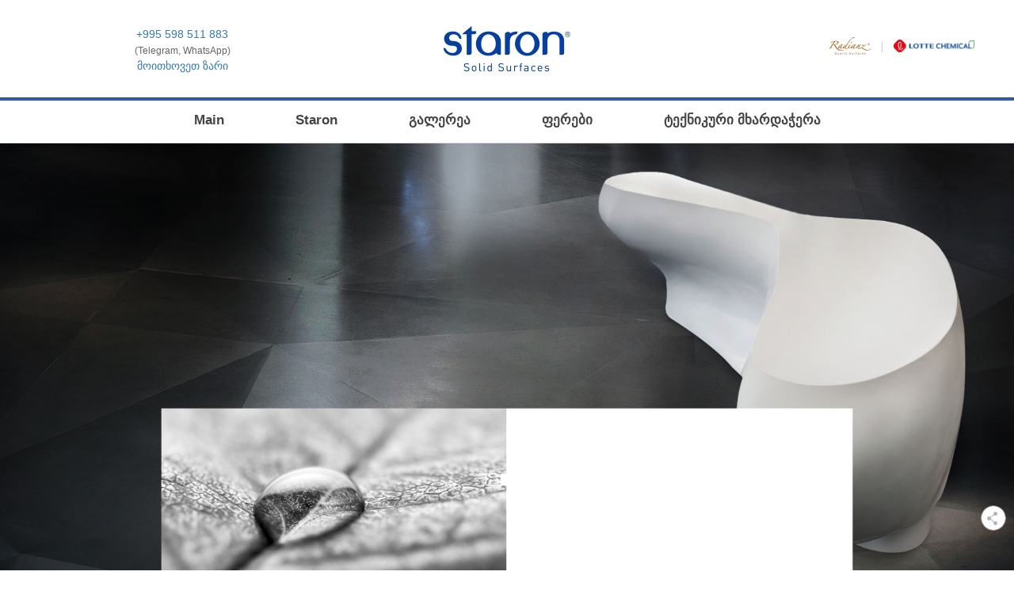

--- FILE ---
content_type: text/html; charset=UTF-8
request_url: http://staron.ge/staron/
body_size: 41469
content:
<!DOCTYPE html>
<html lang="ru-RU">
<head>
	<meta charset="UTF-8">
	<meta name="viewport" content="width=device-width; initial-scale=1.0">
		<link rel="alternate" type="application/rdf+xml" title="RDF mapping" href="http://staron.ge/staron/feed/rdf/">
	<link rel="alternate" type="application/rss+xml" title="RSS" href="http://staron.ge/staron/feed/rss/">
	<link rel="alternate" type="application/rss+xml" title="Comments RSS" href="http://staron.ge/staron/comments/feed/">
	<link rel="pingback" href="http://staron.ge/staron/xmlrpc.php" />
	<link rel="stylesheet" href="//maxcdn.bootstrapcdn.com/font-awesome/4.3.0/css/font-awesome.min.css">
	<link rel="stylesheet" type="text/css" href="http://staron.ge/staron/wp-content/themes/staron/style.css">
	<script src='https://www.google.com/recaptcha/api.js'></script>
	 <!--[if lt IE 9]>
	 <script src="http://html5shiv.googlecode.com/svn/trunk/html5.js"></script>
	 <![endif]-->
	<title>staron | ხელოვნური ქვის Samsung საქართველოში</title>
	<link rel="alternate" type="application/rss+xml" title="staron &raquo; Лента комментариев к &laquo;Main&raquo;" href="http://staron.ge/staron/glavnaya/feed/" />
<link rel='stylesheet' id='contact-form-7-css'  href='http://staron.ge/staron/wp-content/plugins/contact-form-7/includes/css/styles.css?ver=4.1.2' type='text/css' media='all' />
<link rel='stylesheet' id='rs-plugin-settings-css'  href='http://staron.ge/staron/wp-content/plugins/revslider/rs-plugin/css/settings.css?ver=4.6.5' type='text/css' media='all' />
<style id='rs-plugin-settings-inline-css' type='text/css'>
.tp-caption a{color:#ff7302;text-shadow:none;-webkit-transition:all 0.2s ease-out;-moz-transition:all 0.2s ease-out;-o-transition:all 0.2s ease-out;-ms-transition:all 0.2s ease-out}.tp-caption a:hover{color:#ffa902}.tp-caption a{color:#ff7302;text-shadow:none;-webkit-transition:all 0.2s ease-out;-moz-transition:all 0.2s ease-out;-o-transition:all 0.2s ease-out;-ms-transition:all 0.2s ease-out}.tp-caption a:hover{color:#ffa902}.tp-caption a{color:#ff7302;text-shadow:none;-webkit-transition:all 0.2s ease-out;-moz-transition:all 0.2s ease-out;-o-transition:all 0.2s ease-out;-ms-transition:all 0.2s ease-out}.tp-caption a:hover{color:#ffa902}.tp-caption a{color:#ff7302;text-shadow:none;-webkit-transition:all 0.2s ease-out;-moz-transition:all 0.2s ease-out;-o-transition:all 0.2s ease-out;-ms-transition:all 0.2s ease-out}.tp-caption a:hover{color:#ffa902}
</style>
<link rel='stylesheet' id='wpuf-css-css'  href='http://staron.ge/staron/wp-content/plugins/wp-user-frontend-pro/assets/css/frontend-forms.css?ver=4.1.41' type='text/css' media='all' />
<link rel='stylesheet' id='jquery-ui-css'  href='http://staron.ge/staron/wp-content/plugins/wp-user-frontend-pro/assets/css/jquery-ui-1.9.1.custom.css?ver=4.1.41' type='text/css' media='all' />
<link rel='stylesheet' id='wp-pagenavi-css'  href='http://staron.ge/staron/wp-content/plugins/wp-pagenavi/pagenavi-css.css?ver=2.70' type='text/css' media='all' />
<link rel='stylesheet' id='spu-public-css-css'  href='http://staron.ge/staron/wp-content/plugins/popups/public/assets/css/public.css?ver=1.4.5.1' type='text/css' media='all' />
<link rel='stylesheet' id='normalize-css'  href='http://staron.ge/staron/wp-content/themes/staron/css/normalize.css?ver=0.1' type='text/css' media='all' />
<link rel='stylesheet' id='bootstrap_col_15-css'  href='http://staron.ge/staron/wp-content/themes/staron/css/bootstrap_col_15.css?ver=0.1' type='text/css' media='all' />
<link rel='stylesheet' id='bootstrap-css'  href='http://staron.ge/staron/wp-content/themes/staron/css/bootstrap.min.css?ver=0.1' type='text/css' media='all' />
<link rel='stylesheet' id='my_theme_style-css'  href='http://staron.ge/staron/wp-content/themes/staron/css/template.css?ver=0.1' type='text/css' media='all' />
<link rel='stylesheet' id='magnificpopup-css'  href='http://staron.ge/staron/wp-content/themes/staron/css/magnific-popup.css?ver=0.1' type='text/css' media='all' />
<script type='text/javascript' src='http://staron.ge/staron/wp-content/themes/staron/libs/js/jquery-2.1.4.min.js?ver=4.1.41'></script>
<script type='text/javascript' src='http://staron.ge/staron/wp-content/plugins/revslider/rs-plugin/js/jquery.themepunch.tools.min.js?ver=4.6.5'></script>
<script type='text/javascript' src='http://staron.ge/staron/wp-content/plugins/revslider/rs-plugin/js/jquery.themepunch.revolution.min.js?ver=4.6.5'></script>
<script type='text/javascript' src='http://maps.google.com/maps/api/js?sensor=true&#038;ver=4.1.41'></script>
<script type='text/javascript'>
/* <![CDATA[ */
var wpuf_frontend = {"ajaxurl":"http:\/\/staron.ge\/staron\/wp-admin\/admin-ajax.php","error_message":"\u041f\u043e\u0436\u0430\u043b\u0443\u0439\u0441\u0442\u0430, \u0438\u0441\u043f\u0440\u0430\u0432\u044c\u0442\u0435 \u043e\u0448\u0438\u0431\u043a\u0438, \u0447\u0442\u043e\u0431\u044b \u043f\u0440\u043e\u0434\u043e\u043b\u0436\u0438\u0442\u044c","nonce":"c34e0ca52d"};
/* ]]> */
</script>
<script type='text/javascript' src='http://staron.ge/staron/wp-content/plugins/wp-user-frontend-pro/assets/js/frontend-form.js?ver=4.1.41'></script>
<script type='text/javascript' src='http://staron.ge/staron/wp-includes/js/jquery/ui/core.min.js?ver=1.11.2'></script>
<script type='text/javascript' src='http://staron.ge/staron/wp-includes/js/jquery/ui/datepicker.min.js?ver=1.11.2'></script>
<script type='text/javascript' src='http://staron.ge/staron/wp-includes/js/plupload/plupload.full.min.js?ver=2.1.1'></script>
<script type='text/javascript'>
/* <![CDATA[ */
var pluploadL10n = {"queue_limit_exceeded":"\u0412\u044b \u043f\u043e\u0441\u0442\u0430\u0432\u0438\u043b\u0438 \u0432 \u043e\u0447\u0435\u0440\u0435\u0434\u044c \u0441\u043b\u0438\u0448\u043a\u043e\u043c \u043c\u043d\u043e\u0433\u043e \u0444\u0430\u0439\u043b\u043e\u0432.","file_exceeds_size_limit":"\u0420\u0430\u0437\u043c\u0435\u0440 \u0444\u0430\u0439\u043b\u0430 \u00ab%s\u00bb \u043f\u0440\u0435\u0432\u044b\u0448\u0430\u0435\u0442 \u043c\u0430\u043a\u0441\u0438\u043c\u0430\u043b\u044c\u043d\u044b\u0439 \u0434\u043b\u044f \u044d\u0442\u043e\u0433\u043e \u0441\u0430\u0439\u0442\u0430.","zero_byte_file":"\u0424\u0430\u0439\u043b \u043f\u0443\u0441\u0442. \u041f\u043e\u0436\u0430\u043b\u0443\u0439\u0441\u0442\u0430, \u0432\u044b\u0431\u0435\u0440\u0438\u0442\u0435 \u0434\u0440\u0443\u0433\u043e\u0439.","invalid_filetype":"\u0424\u0430\u0439\u043b \u043d\u0435 \u043f\u0440\u0438\u043d\u0430\u0434\u043b\u0435\u0436\u0438\u0442 \u043a \u0440\u0430\u0437\u0440\u0435\u0448\u0451\u043d\u043d\u044b\u043c \u0442\u0438\u043f\u0430\u043c. \u041f\u043e\u0436\u0430\u043b\u0443\u0439\u0441\u0442\u0430, \u0432\u044b\u0431\u0435\u0440\u0438\u0442\u0435 \u0434\u0440\u0443\u0433\u043e\u0439.","not_an_image":"\u0424\u0430\u0439\u043b \u043d\u0435 \u044f\u0432\u043b\u044f\u0435\u0442\u0441\u044f \u0438\u0437\u043e\u0431\u0440\u0430\u0436\u0435\u043d\u0438\u0435\u043c. \u041f\u043e\u0436\u0430\u043b\u0443\u0439\u0441\u0442\u0430, \u0432\u044b\u0431\u0435\u0440\u0438\u0442\u0435 \u0434\u0440\u0443\u0433\u043e\u0439.","image_memory_exceeded":"\u041f\u0440\u0435\u0432\u044b\u0448\u0435\u043d \u043b\u0438\u043c\u0438\u0442 \u043f\u0430\u043c\u044f\u0442\u0438. \u041f\u043e\u0436\u0430\u043b\u0443\u0439\u0441\u0442\u0430, \u0432\u044b\u0431\u0435\u0440\u0438\u0442\u0435 \u0444\u0430\u0439\u043b \u043f\u043e\u043c\u0435\u043d\u044c\u0448\u0435.","image_dimensions_exceeded":"\u0420\u0430\u0437\u043c\u0435\u0440\u044b \u0438\u0437\u043e\u0431\u0440\u0430\u0436\u0435\u043d\u0438\u044f \u043f\u0440\u0435\u0432\u044b\u0448\u0430\u044e\u0442 \u043c\u0430\u043a\u0441\u0438\u043c\u0430\u043b\u044c\u043d\u044b\u0435. \u041f\u043e\u0436\u0430\u043b\u0443\u0439\u0441\u0442\u0430, \u0432\u044b\u0431\u0435\u0440\u0438\u0442\u0435 \u0434\u0440\u0443\u0433\u043e\u0435.","default_error":"\u0412\u043e \u0432\u0440\u0435\u043c\u044f \u0437\u0430\u0433\u0440\u0443\u0437\u043a\u0438 \u043f\u0440\u043e\u0438\u0437\u043e\u0448\u043b\u0430 \u043e\u0448\u0438\u0431\u043a\u0430. \u041f\u043e\u0436\u0430\u043b\u0443\u0439\u0441\u0442\u0430, \u043f\u043e\u0432\u0442\u043e\u0440\u0438\u0442\u0435 \u043f\u043e\u043f\u044b\u0442\u043a\u0443 \u043f\u043e\u0437\u0436\u0435.","missing_upload_url":"\u041e\u0448\u0438\u0431\u043a\u0430 \u043a\u043e\u043d\u0444\u0438\u0433\u0443\u0440\u0430\u0446\u0438\u0438. \u041f\u043e\u0436\u0430\u043b\u0443\u0439\u0441\u0442\u0430, \u0441\u0432\u044f\u0436\u0438\u0442\u0435\u0441\u044c \u0441 \u0430\u0434\u043c\u0438\u043d\u0438\u0441\u0442\u0440\u0430\u0442\u043e\u0440\u043e\u043c \u0441\u0435\u0440\u0432\u0435\u0440\u0430.","upload_limit_exceeded":"\u0412\u044b \u043c\u043e\u0436\u0435\u0442\u0435 \u0437\u0430\u0433\u0440\u0443\u0437\u0438\u0442\u044c \u0442\u043e\u043b\u044c\u043a\u043e 1 \u0444\u0430\u0439\u043b.","http_error":"\u041e\u0448\u0438\u0431\u043a\u0430 HTTP.","upload_failed":"\u0417\u0430\u0433\u0440\u0443\u0437\u043a\u0430 \u043d\u0435 \u0443\u0434\u0430\u043b\u0430\u0441\u044c.","big_upload_failed":"\u041f\u043e\u043f\u0440\u043e\u0431\u0443\u0439\u0442\u0435 \u0437\u0430\u0433\u0440\u0443\u0437\u0438\u0442\u044c \u044d\u0442\u043e\u0442 \u0444\u0430\u0439\u043b \u0447\u0435\u0440\u0435\u0437 %1$s\u0437\u0430\u0433\u0440\u0443\u0437\u0447\u0438\u043a \u0431\u0440\u0430\u0443\u0437\u0435\u0440\u0430%2$s.","big_upload_queued":"\u0420\u0430\u0437\u043c\u0435\u0440 \u0444\u0430\u0439\u043b\u0430 \u00ab%s\u00bb \u043f\u0440\u0435\u0432\u044b\u0448\u0430\u0435\u0442 \u043c\u0430\u043a\u0441\u0438\u043c\u0430\u043b\u044c\u043d\u044b\u0439 \u0434\u043b\u044f \u043c\u043d\u043e\u0433\u043e\u0444\u0430\u0439\u043b\u043e\u0432\u043e\u0433\u043e \u0437\u0430\u0433\u0440\u0443\u0437\u0447\u0438\u043a\u0430 \u0432 \u0441\u043e\u0447\u0435\u0442\u0430\u043d\u0438\u0438 \u0441 \u0432\u0430\u0448\u0438\u043c \u0431\u0440\u0430\u0443\u0437\u0435\u0440\u043e\u043c.","io_error":"\u041e\u0448\u0438\u0431\u043a\u0430 \u0432\u0432\u043e\u0434\u0430\/\u0432\u044b\u0432\u043e\u0434\u0430.","security_error":"\u041e\u0448\u0438\u0431\u043a\u0430 \u0431\u0435\u0437\u043e\u043f\u0430\u0441\u043d\u043e\u0441\u0442\u0438.","file_cancelled":"\u0417\u0430\u0433\u0440\u0443\u0437\u043a\u0430 \u043e\u0442\u043c\u0435\u043d\u0435\u043d\u0430.","upload_stopped":"\u0417\u0430\u0433\u0440\u0443\u0437\u043a\u0430 \u043e\u0441\u0442\u0430\u043d\u043e\u0432\u043b\u0435\u043d\u0430.","dismiss":"\u0417\u0430\u043a\u0440\u044b\u0442\u044c","crunching":"\u041e\u0431\u0440\u0430\u0431\u043e\u0442\u043a\u0430\u2026","deleted":"\u043f\u0435\u0440\u0435\u043c\u0435\u0449\u0451\u043d \u0432 \u043a\u043e\u0440\u0437\u0438\u043d\u0443.","error_uploading":"\u0424\u0430\u0439\u043b \u00ab%s\u00bb \u0437\u0430\u0433\u0440\u0443\u0437\u0438\u0442\u044c \u043d\u0435 \u0443\u0434\u0430\u043b\u043e\u0441\u044c."};
/* ]]> */
</script>
<script type='text/javascript' src='http://staron.ge/staron/wp-includes/js/plupload/handlers.min.js?ver=4.1.41'></script>
<script type='text/javascript' src='http://staron.ge/staron/wp-content/plugins/wp-user-frontend-pro/assets/js/jquery-ui-timepicker-addon.js?ver=4.1.41'></script>
<script type='text/javascript'>
/* <![CDATA[ */
var wpuf_frontend_upload = {"confirmMsg":"\u0412\u044b \u0443\u0432\u0435\u0440\u0435\u043d\u044b?","nonce":"c34e0ca52d","ajaxurl":"http:\/\/staron.ge\/staron\/wp-admin\/admin-ajax.php","plupload":{"url":"http:\/\/staron.ge\/staron\/wp-admin\/admin-ajax.php?nonce=7f496f1ea3","flash_swf_url":"http:\/\/staron.ge\/staron\/wp-includes\/js\/plupload\/plupload.flash.swf","filters":[{"title":"\u0420\u0430\u0437\u0440\u0435\u0448\u0451\u043d\u043d\u044b\u0435 \u0444\u0430\u0439\u043b\u044b","extensions":"*"}],"multipart":true,"urlstream_upload":true}};
/* ]]> */
</script>
<script type='text/javascript' src='http://staron.ge/staron/wp-content/plugins/wp-user-frontend-pro/assets/js/upload.js?ver=4.1.41'></script>
<script type='text/javascript' src='http://staron.ge/staron/wp-content/themes/staron/libs/js/btn_top.js?ver=0.1'></script>
<script type='text/javascript' src='http://staron.ge/staron/wp-content/themes/staron/libs/js/bootstrap.min.js?ver=0.1'></script>
<script type='text/javascript' src='http://staron.ge/staron/wp-content/themes/staron/libs/js/social_btn.js?ver=0.1'></script>
<script type='text/javascript' src='http://staron.ge/staron/wp-content/themes/staron/libs/js/sinks_bowls.js?ver=0.1'></script>
<script type='text/javascript' src='http://staron.ge/staron/wp-content/themes/staron/libs/js/set_equal_height.js?ver=0.1'></script>
<script type='text/javascript' src='http://staron.ge/staron/wp-content/themes/staron/libs/js/loadmore.js?ver=0.1'></script>
<script type='text/javascript' src='http://staron.ge/staron/wp-content/themes/staron/libs/js/custom-js.js?ver=0.1'></script>
<script type='text/javascript' src='http://staron.ge/staron/wp-content/themes/staron/libs/js/jquery.magnific-popup.min.js?ver=0.1'></script>
<script type='text/javascript' src='http://staron.ge/staron/wp-content/themes/staron/libs/js/jquery.mobilemenu.js?ver=0.1'></script>
<link rel="EditURI" type="application/rsd+xml" title="RSD" href="http://staron.ge/staron/xmlrpc.php?rsd" />
<link rel="wlwmanifest" type="application/wlwmanifest+xml" href="http://staron.ge/staron/wp-includes/wlwmanifest.xml" /> 
<meta name="generator" content="WordPress 4.1.41" />
<link rel='canonical' href='http://staron.ge/staron/' />
<link rel='shortlink' href='http://staron.ge/staron/' />
		<script type="text/javascript">
			jQuery(document).ready(function() {
				// CUSTOM AJAX CONTENT LOADING FUNCTION
				var ajaxRevslider = function(obj) {
				
					// obj.type : Post Type
					// obj.id : ID of Content to Load
					// obj.aspectratio : The Aspect Ratio of the Container / Media
					// obj.selector : The Container Selector where the Content of Ajax will be injected. It is done via the Essential Grid on Return of Content
					
					var content = "";

					data = {};
					
					data.action = 'revslider_ajax_call_front';
					data.client_action = 'get_slider_html';
					data.token = 'ad080e970a';
					data.type = obj.type;
					data.id = obj.id;
					data.aspectratio = obj.aspectratio;
					
					// SYNC AJAX REQUEST
					jQuery.ajax({
						type:"post",
						url:"http://staron.ge/staron/wp-admin/admin-ajax.php",
						dataType: 'json',
						data:data,
						async:false,
						success: function(ret, textStatus, XMLHttpRequest) {
							if(ret.success == true)
								content = ret.data;								
						},
						error: function(e) {
							console.log(e);
						}
					});
					
					 // FIRST RETURN THE CONTENT WHEN IT IS LOADED !!
					 return content;						 
				};
				
				// CUSTOM AJAX FUNCTION TO REMOVE THE SLIDER
				var ajaxRemoveRevslider = function(obj) {
					return jQuery(obj.selector+" .rev_slider").revkill();
				};

				// EXTEND THE AJAX CONTENT LOADING TYPES WITH TYPE AND FUNCTION
				var extendessential = setInterval(function() {
					if (jQuery.fn.tpessential != undefined) {
						clearInterval(extendessential);
						if(typeof(jQuery.fn.tpessential.defaults) !== 'undefined') {
							jQuery.fn.tpessential.defaults.ajaxTypes.push({type:"revslider",func:ajaxRevslider,killfunc:ajaxRemoveRevslider,openAnimationSpeed:0.3});   
							// type:  Name of the Post to load via Ajax into the Essential Grid Ajax Container
							// func: the Function Name which is Called once the Item with the Post Type has been clicked
							// killfunc: function to kill in case the Ajax Window going to be removed (before Remove function !
							// openAnimationSpeed: how quick the Ajax Content window should be animated (default is 0.3)
						}
					}
				},30);
			});
		</script>
		<!-- Global site tag (gtag.js) - Google Analytics -->
<script async src="https://www.googletagmanager.com/gtag/js?id=G-4PYYPKMQV4"></script>
<script>
  window.dataLayer = window.dataLayer || [];
  function gtag(){dataLayer.push(arguments);}
  gtag('js', new Date());
  gtag('config', 'G-4PYYPKMQV4');
</script>
<!-- Google Tag Manager -->
<script>(function(w,d,s,l,i){w[l]=w[l]||[];w[l].push({'gtm.start':
new Date().getTime(),event:'gtm.js'});var f=d.getElementsByTagName(s)[0],
j=d.createElement(s),dl=l!='dataLayer'?'&l='+l:'';j.async=true;j.src=
'https://www.googletagmanager.com/gtm.js?id='+i+dl;f.parentNode.insertBefore(j,f);
})(window,document,'script','dataLayer','GTM-5GHZR45');</script>
<!-- End Google Tag Manager -->
<!-- Yandex.Metrika counter -->
<script type="text/javascript" >
   (function(m,e,t,r,i,k,a){m[i]=m[i]||function(){(m[i].a=m[i].a||[]).push(arguments)};
   m[i].l=1*new Date();
   for (var j = 0; j < document.scripts.length; j++) {if (document.scripts[j].src === r) { return; }}
   k=e.createElement(t),a=e.getElementsByTagName(t)[0],k.async=1,k.src=r,a.parentNode.insertBefore(k,a)})
   (window, document, "script", "https://mc.yandex.ru/metrika/tag.js", "ym");

   ym(94758365, "init", {
        clickmap:true,
        trackLinks:true,
        accurateTrackBounce:true,
        webvisor:true
   });
</script>
<noscript><div><img src="https://mc.yandex.ru/watch/94758365" style="position:absolute; left:-9999px;" alt="" /></div></noscript>
<!-- /Yandex.Metrika counter -->
</head>
<body class="home page page-id-4 page-template page-template-page-home page-template-page-home-php">
<!-- Google Tag Manager (noscript) -->
<noscript><iframe src="https://www.googletagmanager.com/ns.html?id=GTM-5GHZR45"
height="0" width="0" style="display:none;visibility:hidden"></iframe></noscript>
<!-- End Google Tag Manager (noscript) -->
	<div class="wrapper">
	    <div class="wrapper-inner">
			<header id="header-staron">
			   <div class="header-top"> 
					<div class="container">
						<div class="row">
							<div class="col-md-4 col-sm-4 h-left">
								<div id="text-9" class="hl_widget widget_text">			<div class="textwidget"><a href="tel:+995 598 511 883">+995 598 511 883</a><br>
<small>(Telegram, WhatsApp)</small>
 
<div class="fix-btn">
<a href="#test-popup" class="open-popup-link ">მოითხოვეთ ზარი</a></div>
<div id="test-popup" class="white-popup mfp-hide">
<div role="form" class="wpcf7" id="wpcf7-f236-o1" lang="ru-RU" dir="ltr">
<div class="screen-reader-response"></div>
<form name="" action="/staron/#wpcf7-f236-o1" method="post" class="wpcf7-form" novalidate="novalidate">
<div style="display: none;">
<input type="hidden" name="_wpcf7" value="236" />
<input type="hidden" name="_wpcf7_version" value="4.1.2" />
<input type="hidden" name="_wpcf7_locale" value="ru_RU" />
<input type="hidden" name="_wpcf7_unit_tag" value="wpcf7-f236-o1" />
<input type="hidden" name="_wpnonce" value="c13ff2136e" />
</div>
<p>თქვენი სახელი (აუცილებელია)<br />
    <span class="wpcf7-form-control-wrap your-name"><input type="text" name="your-name" value="" size="40" class="wpcf7-form-control wpcf7-text wpcf7-validates-as-required" aria-required="true" aria-invalid="false" /></span> </p>
<p>თქვენი ტელეფონის ნომერი (აუცილებელია)<br />
   <span class="wpcf7-form-control-wrap tel-77"><input type="tel" name="tel-77" value="" size="40" class="wpcf7-form-control wpcf7-text wpcf7-tel wpcf7-validates-as-required wpcf7-validates-as-tel" aria-required="true" aria-invalid="false" /></span></p>
<p>Тема<br />
    <span class="wpcf7-form-control-wrap your-subject"><input type="text" name="your-subject" value="" size="40" class="wpcf7-form-control wpcf7-text" aria-invalid="false" /></span> </p>
<p>შეტყობინება<br />
    <span class="wpcf7-form-control-wrap your-message"><textarea name="your-message" cols="40" rows="10" class="wpcf7-form-control wpcf7-textarea" aria-invalid="false"></textarea></span> </p>
<div class="g-recaptcha"><div class="anr_captcha_field"><div id="anr_captcha_field_1"></div></div><span class='wpcf7-form-control-wrap g-recaptcha-response'></span></div>
<p><input type="submit" value="გაგზავნა" class="wpcf7-form-control wpcf7-submit" /></p>
<div class="wpcf7-response-output wpcf7-display-none"></div></form></div></div></div>
		</div>							</div>
							<div class="col-md-4 col-sm-4 h-center">
								<div id="text-10" class="logo_widget widget_text">			<div class="textwidget"><a href="/staron/"><img class="alignnone size-full wp-image-6" src="/staron/wp-content/uploads/sites/2/2015/05/logo_header_staron.png" alt="logo_header_staron" /></a></div>
		</div>							</div>
							<div class="col-md-4 col-sm-4 h-right">
								<div id="text-11" class="hr_widget widget_text">			<div class="textwidget"><ul class="lhd">
<li><a href="/radianz/"><img class="alignnone size-full wp-image-7" src="/staron/wp-content/uploads/sites/2/2015/05/logo_header_radianz.png" alt="logo_header_radianz" /></a></li>
<li><a href="/"><img class="alignnone size-full wp-image-8" src="/staron/wp-content/uploads/sites/2/2017/02/LOTTE-ADVANCED-MATERIALS_CI_ENG_Vertical-small.png" alt="logo_header_lotte" style="width:102px" /></a></li>
</ul></div>
		</div>							</div>
						</div>
					</div>
				</div>
				<div class="header-bottom">
					<div class="container">
						<div class="menu-main"><ul id="menu-glavnoe" class="menu"><li id="menu-item-501" class="menu-item menu-item-type-custom menu-item-object-custom current-menu-item current_page_item menu-item-501"><a href="/staron/">Main</a></li>
<li id="menu-item-502" class="menu-item menu-item-type-custom menu-item-object-custom menu-item-has-children menu-item-502"><a href="#">Staron</a>
<ul class="sub-menu">
	<li id="menu-item-510" class="menu-item menu-item-type-post_type menu-item-object-page menu-item-510"><a href="http://staron.ge/staron/chto-takoe-staron/">რა არის Staron?</a></li>
	<li id="menu-item-508" class="menu-item menu-item-type-post_type menu-item-object-page menu-item-508"><a href="http://staron.ge/staron/preimushhestva-staron/">Staron-ის უპირატესობები</a></li>
	<li id="menu-item-506" class="menu-item menu-item-type-post_type menu-item-object-page menu-item-506"><a href="http://staron.ge/staron/mojki-i-rakoviny/">ხელსაბანები და ნიჟარები</a></li>
	<li id="menu-item-511" class="menu-item menu-item-type-post_type menu-item-object-page menu-item-511"><a href="http://staron.ge/staron/ekologichnaya-seriya/">ეკოლოგიური სერია</a></li>
	<li id="menu-item-535" class="menu-item menu-item-type-custom menu-item-object-custom menu-item-535"><a href="/staron/category/novosti/">ახალი ამბები</a></li>
	<li id="menu-item-512" class="menu-item menu-item-type-post_type menu-item-object-page menu-item-512"><a href="http://staron.ge/staron/kontakty/">კონტაქტები</a></li>
	<li id="menu-item-3305" class="menu-item menu-item-type-post_type menu-item-object-page menu-item-3305"><a href="http://staron.ge/staron/about/">კომპანიის შესახებ</a></li>
</ul>
</li>
<li id="menu-item-503" class="menu-item menu-item-type-custom menu-item-object-custom menu-item-has-children menu-item-503"><a href="#">გალერეა</a>
<ul class="sub-menu">
	<li id="menu-item-516" class="menu-item menu-item-type-post_type menu-item-object-page menu-item-516"><a href="http://staron.ge/staron/vse/">ყველა ნაკეთობა</a></li>
	<li id="menu-item-520" class="menu-item menu-item-type-post_type menu-item-object-page menu-item-520"><a href="http://staron.ge/staron/oteli/">სასტუმროები</a></li>
	<li id="menu-item-523" class="menu-item menu-item-type-post_type menu-item-object-page menu-item-523"><a href="http://staron.ge/staron/stenovoe-pokrytie/">კედლის საფარი</a></li>
	<li id="menu-item-519" class="menu-item menu-item-type-post_type menu-item-object-page menu-item-519"><a href="http://staron.ge/staron/obramlenie-displeev/">დისპლეის ჩარჩო</a></li>
	<li id="menu-item-521" class="menu-item menu-item-type-post_type menu-item-object-page menu-item-521"><a href="http://staron.ge/staron/ofisy/">ოფისები</a></li>
	<li id="menu-item-524" class="menu-item menu-item-type-post_type menu-item-object-page menu-item-524"><a href="http://staron.ge/staron/kliniki/">კლინიკები</a></li>
	<li id="menu-item-522" class="menu-item menu-item-type-post_type menu-item-object-page menu-item-522"><a href="http://staron.ge/staron/restorany/">რესტორნები</a></li>
	<li id="menu-item-517" class="menu-item menu-item-type-post_type menu-item-object-page menu-item-517"><a href="http://staron.ge/staron/kreativnye-raboty/">კრეატიული სამუშაოები</a></li>
	<li id="menu-item-518" class="menu-item menu-item-type-post_type menu-item-object-page menu-item-518"><a href="http://staron.ge/staron/kuhni/">სამზარეულოები</a></li>
	<li id="menu-item-515" class="menu-item menu-item-type-post_type menu-item-object-page menu-item-515"><a href="http://staron.ge/staron/vannye/">სააბაზანოები</a></li>
</ul>
</li>
<li id="menu-item-504" class="menu-item menu-item-type-custom menu-item-object-custom menu-item-has-children menu-item-504"><a href="#">ფერები</a>
<ul class="sub-menu">
	<li id="menu-item-533" class="menu-item menu-item-type-post_type menu-item-object-page menu-item-533"><a href="http://staron.ge/staron/all-colors/">All colors</a></li>
	<li id="menu-item-525" class="menu-item menu-item-type-post_type menu-item-object-page menu-item-525"><a href="http://staron.ge/staron/aspen-2/">Aspen</a></li>
	<li id="menu-item-526" class="menu-item menu-item-type-post_type menu-item-object-page menu-item-526"><a href="http://staron.ge/staron/metallic-2/">Metallic</a></li>
	<li id="menu-item-3150" class="menu-item menu-item-type-post_type menu-item-object-page menu-item-3150"><a href="http://staron.ge/staron/mosaic/">Mosaic</a></li>
	<li id="menu-item-527" class="menu-item menu-item-type-post_type menu-item-object-page menu-item-527"><a href="http://staron.ge/staron/pebble-2/">Pebble</a></li>
	<li id="menu-item-528" class="menu-item menu-item-type-post_type menu-item-object-page menu-item-528"><a href="http://staron.ge/staron/quarry-2/">Quarry</a></li>
	<li id="menu-item-531" class="menu-item menu-item-type-post_type menu-item-object-page menu-item-531"><a href="http://staron.ge/staron/solid-2/">solid</a></li>
	<li id="menu-item-530" class="menu-item menu-item-type-post_type menu-item-object-page menu-item-530"><a href="http://staron.ge/staron/sanded-2/">Sanded</a></li>
	<li id="menu-item-2332" class="menu-item menu-item-type-post_type menu-item-object-page menu-item-2332"><a href="http://staron.ge/staron/supreme/">Supreme</a></li>
	<li id="menu-item-532" class="menu-item menu-item-type-post_type menu-item-object-page menu-item-532"><a href="http://staron.ge/staron/tempest-2/">Tempest</a></li>
</ul>
</li>
<li id="menu-item-505" class="menu-item menu-item-type-custom menu-item-object-custom menu-item-has-children menu-item-505"><a href="#">ტექნიკური მხარდაჭერა</a>
<ul class="sub-menu">
	<li id="menu-item-534" class="menu-item menu-item-type-post_type menu-item-object-page menu-item-534"><a href="http://staron.ge/staron/tehnicheskie-dannye/">ტექნიკური მონაცემები</a></li>
	<li id="menu-item-1277" class="menu-item menu-item-type-post_type menu-item-object-page menu-item-1277"><a href="http://staron.ge/staron/varianty-kromki/">კიდეების პარამეტრები</a></li>
	<li id="menu-item-3287" class="menu-item menu-item-type-post_type menu-item-object-page menu-item-3287"><a href="http://staron.ge/staron/uhod/">მოვლა</a></li>
	<li id="menu-item-1278" class="menu-item menu-item-type-post_type menu-item-object-page menu-item-1278"><a href="http://staron.ge/staron/video/">ვიდეო</a></li>
</ul>
</li>
</ul></div>					</div>
				</div>
			</header>
			<div class="social">
				<div id="text-2" class="social_widget widget_text">			<div class="textwidget"><a onclick="Share.facebook('URL','TITLE','IMG_PATH','DESC')"><i class="fa fa-facebook"></i></a>
</div>
		</div>			</div>
		    <div id="socialBtn"></div>
			<div id="toTop"></div><section class="slider">
		
<div id="rev_slider_1_1_wrapper" class="rev_slider_wrapper fullwidthbanner-container" style="margin:0px auto;background-color:#E9E9E9;padding:0px;margin-top:0px;margin-bottom:0px;max-height:800px;">
<!-- START REVOLUTION SLIDER 4.6.5 fullwidth mode -->
	<div id="rev_slider_1_1" class="rev_slider fullwidthabanner" style="display:none;max-height:800px;height:800px;">
<ul>	<!-- SLIDE  -->
	<li data-transition="fade,slotfade-vertical" data-slotamount="7" data-masterspeed="300"  data-saveperformance="off" >
		<!-- MAIN IMAGE -->
		<img src="http://staron.ge/staron/wp-content/uploads/sites/2/2015/06/staronslider2.jpg"  alt="staronslider2"  data-bgposition="center top" data-bgfit="cover" data-bgrepeat="no-repeat">
		<!-- LAYERS -->
	</li>
	<!-- SLIDE  -->
	<li data-transition="fade" data-slotamount="7" data-masterspeed="300"  data-saveperformance="off" >
		<!-- MAIN IMAGE -->
		<img src="http://staron.ge/staron/wp-content/uploads/sites/2/2015/06/staronslider1.jpg"  alt="staronslider1"  data-bgposition="center top" data-bgfit="cover" data-bgrepeat="no-repeat">
		<!-- LAYERS -->
	</li>
	<!-- SLIDE  -->
	<li data-transition="fade,slotfade-vertical" data-slotamount="7" data-masterspeed="300"  data-saveperformance="off" >
		<!-- MAIN IMAGE -->
		<img src="http://staron.ge/staron/wp-content/uploads/sites/2/2021/09/Slajder-glavnyj-ekran1.png"  alt="Slajder-glavnyj-ekran1"  data-bgposition="center top" data-bgfit="cover" data-bgrepeat="no-repeat">
		<!-- LAYERS -->

		<!-- LAYER NR. 1 -->
		<div class="tp-caption black tp-fade tp-resizeme" 
			 data-x="center" data-hoffset="0" 
			 data-y="center" data-voffset="0" 
			data-speed="300" 
			data-start="500" 
			data-easing="Power3.easeInOut" 
			data-splitin="none" 
			data-splitout="none" 
			data-elementdelay="0.1" 
			data-endelementdelay="0.1" 
			 data-endspeed="300" 

			style="z-index: 5; max-width: auto; max-height: auto; white-space: nowrap;"><a href="http://staron.ge/radianz/radianz-i-kvartsis-qva-ukve-thbilisis-satsqhobshia/" style="color:grey; text-decoration:none; font-size: 46px"><h1 style="font-size: 46px">RADIANZ-ი კვარცის ქვა უკვე თბილისის საწყობშია</h2></a> 
		</div>
	</li>
</ul>
<div class="tp-bannertimer"></div>	</div>
			

			<style scoped>.tp-caption.black,.black{color:#000;text-shadow:none}</style>

			<script type="text/javascript">

				/******************************************
					-	PREPARE PLACEHOLDER FOR SLIDER	-
				******************************************/
				

				var setREVStartSize = function() {
					var	tpopt = new Object();
						tpopt.startwidth = 1900;
						tpopt.startheight = 800;
						tpopt.container = jQuery('#rev_slider_1_1');
						tpopt.fullScreen = "off";
						tpopt.forceFullWidth="off";

					tpopt.container.closest(".rev_slider_wrapper").css({height:tpopt.container.height()});tpopt.width=parseInt(tpopt.container.width(),0);tpopt.height=parseInt(tpopt.container.height(),0);tpopt.bw=tpopt.width/tpopt.startwidth;tpopt.bh=tpopt.height/tpopt.startheight;if(tpopt.bh>tpopt.bw)tpopt.bh=tpopt.bw;if(tpopt.bh<tpopt.bw)tpopt.bw=tpopt.bh;if(tpopt.bw<tpopt.bh)tpopt.bh=tpopt.bw;if(tpopt.bh>1){tpopt.bw=1;tpopt.bh=1}if(tpopt.bw>1){tpopt.bw=1;tpopt.bh=1}tpopt.height=Math.round(tpopt.startheight*(tpopt.width/tpopt.startwidth));if(tpopt.height>tpopt.startheight&&tpopt.autoHeight!="on")tpopt.height=tpopt.startheight;if(tpopt.fullScreen=="on"){tpopt.height=tpopt.bw*tpopt.startheight;var cow=tpopt.container.parent().width();var coh=jQuery(window).height();if(tpopt.fullScreenOffsetContainer!=undefined){try{var offcontainers=tpopt.fullScreenOffsetContainer.split(",");jQuery.each(offcontainers,function(e,t){coh=coh-jQuery(t).outerHeight(true);if(coh<tpopt.minFullScreenHeight)coh=tpopt.minFullScreenHeight})}catch(e){}}tpopt.container.parent().height(coh);tpopt.container.height(coh);tpopt.container.closest(".rev_slider_wrapper").height(coh);tpopt.container.closest(".forcefullwidth_wrapper_tp_banner").find(".tp-fullwidth-forcer").height(coh);tpopt.container.css({height:"100%"});tpopt.height=coh;}else{tpopt.container.height(tpopt.height);tpopt.container.closest(".rev_slider_wrapper").height(tpopt.height);tpopt.container.closest(".forcefullwidth_wrapper_tp_banner").find(".tp-fullwidth-forcer").height(tpopt.height);}
				};

				/* CALL PLACEHOLDER */
				setREVStartSize();


				var tpj=jQuery;
				tpj.noConflict();
				var revapi1;

				tpj(document).ready(function() {

				if(tpj('#rev_slider_1_1').revolution == undefined){
					revslider_showDoubleJqueryError('#rev_slider_1_1');
				}else{
				   revapi1 = tpj('#rev_slider_1_1').show().revolution(
					{	
												dottedOverlay:"none",
						delay:9000,
						startwidth:1900,
						startheight:800,
						hideThumbs:0,

						thumbWidth:100,
						thumbHeight:50,
						thumbAmount:3,
						
												
						simplifyAll:"off",

						navigationType:"bullet",
						navigationArrows:"none",
						navigationStyle:"square-old",

						touchenabled:"on",
						onHoverStop:"off",
						nextSlideOnWindowFocus:"off",

						swipe_threshold: 75,
						swipe_min_touches: 1,
						drag_block_vertical: false,
						
												
												
						keyboardNavigation:"off",

						navigationHAlign:"center",
						navigationVAlign:"bottom",
						navigationHOffset:0,
						navigationVOffset:20,

						soloArrowLeftHalign:"left",
						soloArrowLeftValign:"center",
						soloArrowLeftHOffset:20,
						soloArrowLeftVOffset:0,

						soloArrowRightHalign:"right",
						soloArrowRightValign:"center",
						soloArrowRightHOffset:20,
						soloArrowRightVOffset:0,

						shadow:0,
						fullWidth:"on",
						fullScreen:"off",

												spinner:"spinner2",
												
						stopLoop:"off",
						stopAfterLoops:-1,
						stopAtSlide:-1,

						shuffle:"off",

						autoHeight:"off",
						forceFullWidth:"off",
						
						
						
						hideThumbsOnMobile:"off",
						hideNavDelayOnMobile:1500,
						hideBulletsOnMobile:"off",
						hideArrowsOnMobile:"off",
						hideThumbsUnderResolution:0,

												hideSliderAtLimit:0,
						hideCaptionAtLimit:0,
						hideAllCaptionAtLilmit:0,
						startWithSlide:0					});



					revapi1.bind("revolution.slide.onloaded",function (e) {

var autoplay = true;
var mySlider = revapi1;

jQuery('<div id="play_btn"></div>').insertBefore('.tp-bullets .tpclear');
jQuery('<div id="stop_btn"></div>').insertBefore('.tp-bullets .tpclear');

var play = jQuery("#play_btn");
var pause = jQuery("#stop_btn");

if(autoplay==true) {
	play.hide();
	pause.show();
}

pause.on('click', function() {
	play.show();
	pause.hide();
	mySlider.revpause();
});

play.on('click', function() {
	play.hide();
	pause.show();
	mySlider.revresume();
});
  
});				}
				});	/*ready*/

			</script>


			<style type="text/css">
	#rev_slider_1_1_wrapper .tp-loader.spinner2{ background-color: #FFFFFF !important; }
</style>
</div><!-- END REVOLUTION SLIDER --></section>
<section class="content">
	<div class="container">
		<p><a href="/staron/vdohnovenie-2/"><img class="alignnone size-full wp-image-17" src="http://staron.ge/staron/wp-content/uploads/sites/2/2015/05/img_inspiration_img01.jpg" alt="img_inspiration_img01" width="1200" height="430" /></a></p>
<!-- Start Shortcoder content --></div><div class="full-width"><!-- End Shortcoder content -->
<p><a href="/staron/wp-content/uploads/sites/2/2015/05/bg_inspiration_01.jpg"><img class="alignnone size-full wp-image-24" src="http://staron.ge/staron/wp-content/uploads/sites/2/2015/05/bg_inspiration_01.jpg" alt="bg_inspiration_01" width="1760" height="775" /></a></p>
<!-- Start Shortcoder content --></div><div class="container"><!-- End Shortcoder content -->
	</div>
</section>

</div><!-- .wrapper-inner -->
	<footer>
		<div class="container">
			<div class="row footer-top">
				<div class="col-md-6">
					<div id="text-8" class="ft1_widget widget_text">			<div class="textwidget"></div>
		</div>				</div>
				<div class="col-md-6">
					<div id="text-3" class="ft2_widget widget_text">			<div class="textwidget"></div>
		</div>				</div>
			</div>
			<hr />
			<div class="row footer-bottom">
				<div class="col-md-4 col-sm-4">
					<div id="text-4" class="fb1_widget widget_text">			<div class="textwidget"><ul>
	<li id="footer-copyright" class="span6"><a href="#test-popup" class="open-popup-link ">გამოხმაურება</a> | <a href="/staron/sitemap/">საიტის რუკა</a></li>
	<li>Copyright © all rights reserved</li>
</ul>
</div>
		</div>				</div>
				<div class="col-md-4 col-sm-4">
					<div id="text-5" class="fb2_widget widget_text">			<div class="textwidget"><ul>
	<li>თბილისი, გიორგი ჭყონდიდელის 56, 0180</li>
	<li>tel: +995 598 511 883 (Telegram, WhatsApp)</li>
</ul>

<ul>
<li><a href="/staron/policy/">კონფიდენციალურობის პოლიტიკა</a></li>
</ul></div>
		</div>				</div>
				<div class="col-md-4 col-sm-4">
					<div id="text-6" class="fb3_widget widget_text">			<div class="textwidget"><p>Family Brand | <a href="/radianz/" target="_blank" title="Radianz"><img src="/staron/wp-content/uploads/sites/2/2015/05/radianz_on.png" alt=""></a></p></div>
		</div>				</div>
			</div>
		</div>
	</footer>
</div><!-- .wrapper -->
	<script type="text/javascript">
      var anr_onloadCallback = function() {
	  				var anr_captcha_1;
				anr_captcha_1 = grecaptcha.render('anr_captcha_field_1', {
				  'sitekey' : '6LdzMk8UAAAAACgP0xQFA1SHVmMKvxggKapND-pw',
				  'theme' : 'light',
				  'size' : 'normal'
				});
		      };
    </script>
	<script src="https://www.google.com/recaptcha/api.js?onload=anr_onloadCallback&render=explicit"
        async defer>
    </script>

		<script type='text/javascript' src='http://staron.ge/staron/wp-content/plugins/contact-form-7/includes/js/jquery.form.min.js?ver=3.51.0-2014.06.20'></script>
<script type='text/javascript'>
/* <![CDATA[ */
var _wpcf7 = {"loaderUrl":"http:\/\/staron.ge\/staron\/wp-content\/plugins\/contact-form-7\/images\/ajax-loader.gif","sending":"\u041e\u0442\u043f\u0440\u0430\u0432\u043a\u0430..."};
/* ]]> */
</script>
<script type='text/javascript' src='http://staron.ge/staron/wp-content/plugins/contact-form-7/includes/js/scripts.js?ver=4.1.2'></script>
<script type='text/javascript' src='http://staron.ge/staron/wp-content/plugins/wp-user-frontend-pro/assets/js/conditional-logic.js?ver=4.1.41'></script>
<script type='text/javascript' src='http://staron.ge/staron/wp-content/plugins/wp-user-frontend-pro/assets/js/subscriptions.js?ver=4.1.41'></script>
<script type='text/javascript' src='http://staron.ge/staron/wp-includes/js/jquery/ui/widget.min.js?ver=1.11.2'></script>
<script type='text/javascript' src='http://staron.ge/staron/wp-includes/js/jquery/ui/position.min.js?ver=1.11.2'></script>
<script type='text/javascript' src='http://staron.ge/staron/wp-includes/js/jquery/ui/menu.min.js?ver=1.11.2'></script>
<script type='text/javascript' src='http://staron.ge/staron/wp-includes/js/jquery/ui/autocomplete.min.js?ver=1.11.2'></script>
<script type='text/javascript' src='http://staron.ge/staron/wp-includes/js/jquery/suggest.min.js?ver=1.1-20110113'></script>
<script type='text/javascript' src='http://staron.ge/staron/wp-includes/js/jquery/ui/mouse.min.js?ver=1.11.2'></script>
<script type='text/javascript' src='http://staron.ge/staron/wp-includes/js/jquery/ui/slider.min.js?ver=1.11.2'></script>
<script type='text/javascript'>
/* <![CDATA[ */
var spuvar = {"is_admin":"","disable_style":"","safe_mode":"","ajax_mode":"","ajax_url":"http:\/\/staron.ge\/staron\/wp-admin\/admin-ajax.php","ajax_mode_url":"http:\/\/staron.ge\/staron\/?spu_action=spu_load&lang=","pid":"4","is_front_page":"1","is_category":"","site_url":"http:\/\/staron.ge\/staron","is_archive":"","is_search":"","seconds_confirmation_close":"5"};
var spuvar_social = [""];
/* ]]> */
</script>
<script type='text/javascript' src='http://staron.ge/staron/wp-content/plugins/popups/public/assets/js/min/public-min.js?ver=1.4.5.1'></script>
<script src="//cdn.callibri.ru/callibri.js" type="text/javascript" charset="utf-8"></script>
<!-- Roistat Counter Start -->
<script>
(function(w, d, s, h, id) {
    w.roistatProjectId = id; w.roistatHost = h;
    var p = d.location.protocol == "https:" ? "https://" : "http://";
    var u = /^.*roistat_visit=[^;]+(.*)?$/.test(d.cookie) ? "/dist/module.js" : "/api/site/1.0/"+id+"/init?referrer="+encodeURIComponent(d.location.href);
    var js = d.createElement(s); js.charset="UTF-8"; js.async = 1; js.src = p+h+u; var js2 = d.getElementsByTagName(s)[0]; js2.parentNode.insertBefore(js, js2);
})(window, document, 'script', 'cloud.roistat.com', 'c1aed101c27d01827dc4a92b4af4b985');
</script>
<!-- Roistat Counter End -->

</body>
</html>

--- FILE ---
content_type: text/css
request_url: http://staron.ge/staron/wp-content/themes/staron/style.css
body_size: 124
content:
/*   
Theme Name: staron
Version: 1.0
Tags: staron, html5
Description: Шаблон для staron
Author: Alan Brickster
*/


--- FILE ---
content_type: text/css
request_url: http://staron.ge/staron/wp-content/plugins/popups/public/assets/css/public.css?ver=1.4.5.1
body_size: 4899
content:
/* This stylesheet is used to style the public-facing components of the plugin. */
html, 
body { 
	min-height: 100% !important; 
	height: auto !important; 
}
.spu-box, .spu-box *{
	box-sizing: border-box;
}
.spu-bg{
	position: fixed;
	width: 100%;
	height: 100%;
	background: #000;
	top: 0;
	left: 0;
	display: none;
	z-index: 99999;
}
.spu-box:before,
.spu-box:after {
    content:"";
    display:table;
}
.spu-box:after {
    clear:both;
}
/* Triggers "haslayout" for IE6/7 */
.spu-box {
    zoom:1;
}
.spu-box { 
	position:fixed;
	z-index: 999999;
	-moz-box-shadow: 0 0 10px 1px #666;
	-webkit-box-shadow: 0 0 10px 1px #666;
	box-shadow: 0 0 10px 1px #666;
	padding: 25px;
	margin: 10px;
	-moz-border-radius: 8px;
	-webkit-border-radius: 8px;
	border-radius: 8px;
	max-width: 100%;
}
.spu-box.spu-centered{
	margin: 0;
}
/** Some basic css for box content**/
.spu-box h1{
	margin: 1.414285714rem 0;
	font-size: 1.4em;
}	
.spu-box h2{
	margin: 1.414285714rem 0;
	font-size: 1.2em;
}	
.spu-box h3{
	margin: 1.414285714rem 0;
	font-size: 1.0em;
}	
.spu-box p{
	margin: 0 0 1.414285714rem;
}
.spu-box img{
    max-width: 100%;
    height: auto;
}
/** end basic style**/
.spu-box.spu-top-left{ 
	top: 0; left: 0; bottom: auto; right: auto;
}

.spu-box.spu-top-right{ 
	top: 0; right: 0; bottom: auto; left: auto;
}

.spu-box.spu-bottom-left{ 
	bottom: 0; left: 0; top: auto; right: auto;
}

.spu-box.spu-bottom-right{ 
	bottom: 0; right: 0; top: auto; left: auto;
}

.spu-content > *:first-child {	
	margin-top: 0; padding-top: 0;
}

.spu-content > *:last-child {
	margin-bottom:0; padding-bottom:0;
}

.spu-close{ 
	position:absolute; 
	right:8px;
	top:5px;
	padding: 0;
	cursor: pointer;
	background: transparent;
	border: 0;
	-webkit-appearance: none;
	font-size: 30px;
	line-height: 1;
	text-shadow: 0 1px 0 #fff;
	opacity: .3;
	filter: alpha(opacity=30);
    color: #000;
}
p.spu-powered {
    position: absolute;
    bottom: -55px;
    width: 100%;
    text-align: center;
    color: #fff;
    left: 0px;
}
p.spu-powered a{
    color: #ccc;
    text-decoration: underline;
}
.spu-close:hover, .spu-close:focus {
	color: #000;
	text-decoration: none;
	cursor: pointer;
	opacity: .6;
	filter: alpha(opacity=60);
}
.spu-shortcode {
 	float: left;
 	line-height: normal !important;
}
.spu-facebook-page{
    text-align: center;
    display: block;
}
.spu-shortcode iframe{
	max-width: 1200px;
}
.spu_shortcodes{
	zoom: 1;
}
.spu-content .wysija-msg li{
    list-style: none;
}
.spu_shortcodes:before, 
.spu_shortcodes:after { content: ""; display: table; }
.spu_shortcodes:after { clear: both; }

@font-face {
    font-family: 'spufont';
    src:url('../fonts/spufont.eot?sze5my');
    src:url('../fonts/spufont.eot?#iefixsze5my') format('embedded-opentype'),
    url('../fonts/spufont.woff?sze5my') format('woff'),
    url('../fonts/spufont.ttf?sze5my') format('truetype'),
    url('../fonts/spufont.svg?sze5my#spufont') format('svg');
    font-weight: normal;
    font-style: normal;
}

[class^="spu-icon-"], [class*=" spu-icon-"] {
    font-family: 'spufont';
    speak: none;
    font-style: normal;
    font-weight: normal;
    font-variant: normal;
    text-transform: none;
    line-height: 1;

    /* Better Font Rendering =========== */
    -webkit-font-smoothing: antialiased;
    -moz-osx-font-smoothing: grayscale;
}

.spu-icon-envelope:before {
    content: "\f003";
}

.spu-icon-check:before {
    content: "\f00c";
}

.spu-icon-close:before {
    content: "\f00d";
}

.spu-icon-eye:before {
    content: "\f06e";
}

.spu-icon-gears:before {
    content: "\f085";
}

.spu-icon-angle-up:before {
    content: "\f106";
}

.spu-icon-angle-down:before {
    content: "\f107";
}

.spu-icon-spinner:before {
    content: "\f110";
}

.spu-spinner {
    -webkit-animation: spu-rotate 1s infinite linear;
    -moz-animation: spu-rotate 1s infinite linear;
    -o-animation: spu-rotate 1s infinite linear;
    margin: 5px;
    display: none;
}
@keyframes spu-rotate {
    0% {
        transform: rotate(0);
    }
    100% {
        transform: rotate(360deg);
    }
}
@-webkit-keyframes spu-rotate {
    0% {
        transform: rotate(0);
    }
    100% {
        transform: rotate(360deg);
    }
}
@-moz-keyframes spu-rotate {
    0% {
        transform: rotate(0);
    }
    100% {
        transform: rotate(360deg);
    }
}
@-o-keyframes spu-rotate {
    0% {
        transform: rotate(0);
    }
    100% {
        transform: rotate(360deg);
    }
}
@media only screen and (max-width: 620px) {
	.spu-box.taller-than-viewport {
		left: 0 !important;
		top: 100px !important;
		position: absolute !important;
	}

	.spu-box{
		margin: 0;
	}
}

--- FILE ---
content_type: text/css
request_url: http://staron.ge/staron/wp-content/themes/staron/css/template.css?ver=0.1
body_size: 89965
content:
*, html {
	margin: 0;
	padding: 0;
}

html, body{
	width: 100%;
	min-height: 100%;
}

html {
  margin-top: 0 !important;
}

body, select, input[type=text], input[type=radio], input[type=checkbox], button, textarea, button {
  font-size: 14px;
  font-family: Arial, Verdana, sans-serif;
  color: #666;
}

.wrapper {
  position: relative;
  min-height: 100%;
}

.wrapper-inner {
  box-sizing: border-box;
  min-height: 100%;
  padding-bottom: 60px !important;
}

.container{
  margin: 0 auto !important;
  width: 1200px;
}

.header-top{
  padding: 33px 0 30px !important;
  border-bottom: 1px solid #204077;
}

ul.lhd li {
  list-style-type: none;
  display: inline-block;
  padding: 0 10px !important;
}

ul.lhd {
  text-align: right;
}

ul.lhd li:first-child {
  position: relative;
  padding-right: 15px !important;
}

ul.lhd li:first-child:before {
  height: 13px;
  width: 1px;
  background-color: #cbcbcb;
  content: "";
  display: block;
  position: absolute;
  right: 0;
  top: 6px;
}

.h-center {
  text-align: center;
}

.h-right {
  padding-top: 14px !important;
}

.h-left {
 padding-top: 0px !important;
  text-align: center;
}

ul.rhd li {
  list-style-type: none;
}

ul.rhd li {
  display: inline-block;
  padding: 0 10px !important;
}

ul.rhd li:first-child {
  position: relative;
  padding-right: 15px !important;
}

ul.rhd li:first-child:before {
  height: 13px;
  width: 1px;
  background-color: #cbcbcb;
  content: "";
  display: block;
  position: absolute;
  right: 0;
  top: 4px;
}

a:hover{
  text-decoration: none !important;
}

.header-bottom{
  position: relative;
  border-top: 3px solid #2f60b1;
  border-bottom: 1px solid #e0e0e0;
}

.tp-bullets {
  top: 417px;
  bottom: initial !important;
}

div#play_btn,
div#stop_btn {
  float: left;
}

div#play_btn{
  width: 15px; 
  height: 15px;
  background: url(/staron/wp-content/uploads/sites/2/2015/05/play_btn.png) no-repeat;
  cursor: pointer;
    position: relative;
  cursor: pointer;
  top: 0px;
}

div#stop_btn{
  width: 15px; 
  height: 15px;
  background: url(/staron/wp-content/uploads/sites/2/2015/05/stop_btn.png) no-repeat;
  cursor: pointer;
    position: relative;
  cursor: pointer;
  top: 0px;
}

.tp-bullets.simplebullets.square-old .bullet {
  background: url(/staron/wp-content/uploads/sites/2/2015/05/my_bullets.png) no-repeat 0px -21px;
}

.tp-bullets.simplebullets .bullet:hover, .tp-bullets.simplebullets .bullet.selected {
  background-position: 0px 0px !important;
}

.tp-bullets.simplebullets .bullet:hover, .tp-bullets.simplebullets .bullet.selected {
  position: relative;
  top: -1px;
}

.home .block {
  max-width: 1040px;
  background: #fff !important;
  margin: -184px auto 0 !important;
  position: relative;
  padding: 60px 0 0 60px !important;
}

.home .container:first-child .block{
  max-width: 600px;
  margin-left: auto !important;
  margin-top: 0 !important;
  margin-right: 0 !important; 
  padding-top: 80px !important;
}

.block strong a {
  margin-bottom: 20px;
  font-size: 45px;
  font-family: "Trebuchet MS", Verdana, Arial, sans-serif;
  font-weight: normal;
  color: #000;
}

.block p a{
  padding-bottom: 38px !important;
  font-size: 12px;
  line-height: 24px;
  color: #444;
  background: url(/staron/wp-content/uploads/sites/2/2015/05/btn_more02.png) no-repeat 0 bottom;
  display: block;
}

.block p{
  margin-bottom: 80px !important;
}

#toTop {
  width:32px;
  height: 32px;
  background: url(/staron/wp-content/uploads/sites/2/2015/05/btn_top.png) no-repeat;
  padding:5px;
  position:fixed;
  bottom:10px; /* отступ кнопки от нижнего края страницы*/
  right:10px;
  cursor:pointer;
  display:none;
  z-index: 9999
}

#socialBtn{
  background: url(/staron/wp-content/uploads/sites/2/2015/05/btn_share_default.png) no-repeat;
  width:32px;
  height: 32px;
  padding:5px;
  position:fixed;
  bottom:50px; /* отступ кнопки от нижнего края страницы*/
  right:10px;
  cursor:pointer;
  display:block;
  z-index: 9999
}

.social .fa{
  font-size: 20px !important;
  color: #B3B5BA;
  cursor: pointer;
}

.social {
  width: 31px;
  padding: 15px 5px 30px !important;
  position: fixed;
  bottom: 62px;
  right: 11px;
  z-index: 9999;
  background: #FFF;
  border-radius: 14px;
  text-align: center;
  border:1px solid #C8C8C8; 
  display: none;
}

footer{
  background-color: #6b6f78;
  color: #b7b7b7;
  font-size: 12px;
  width: 100%;
  padding-top: 20px !important;
  min-height: 255px;
  /*margin-top: -255px;*/
}

.a-facebook {
  width: 36px;
  height: 36px;
  display: block;
  background-color: #9A9DA2;
  border-radius: 50%;
  text-align: right;
  overflow: hidden;
}

.a-facebook .fa{
  color: #DDDEDF;
}

i.fa.fa-facebook {
  font-size: 32px;
  padding-right: 5px !important;
  position: relative;
  left: 1px;
  top: 6px;
}


footer a:focus, footer a:hover, footer a {
  color: #fff;
  text-decoration: none;
}

.a-facebook:hover{
  background-color: #DDDEDF;
}

.a-facebook:hover i{
  color: #9A9DA2;
}

.rtl-1 {
  max-width: 36px;
  float: left;
}

.rtl-2 {
  float: left;
  margin-left: 20px !important;
}

hr {
  margin: 20px 0;
  border: 0;
  border-top: 1px solid #eeeeee;
  border-bottom: 1px solid #ffffff;
}

.footer-top {
  padding-bottom: 20px !important;
}

.footer-bottom{
  padding-top: 20px !important;
}

.footer-bottom ul li{
  list-style-type: none !important;
}

.footer-bottom ul li span{
  color: #fff;
  font-size: 14px;
}

li {
  line-height: 20px;
}

footer .container {
  width: 1000px;
}


.footer-bottom , .footer-top {
  padding-left: 50px !important;
}

div#text-5 {
  padding-left: 60px !important;
}

div#text-3 {
  margin-left: 80px !important;
}

h1 {
  font-size: 50px;
  text-align: center;
  color: #222;
  font-family: "Trebuchet MS", Verdana, Arial, sans-serif;
  padding: 80px 0 63px !important;
  background: url(/staron/wp-content/uploads/sites/2/2015/05/bg_title_line.gif) no-repeat center bottom;
}

h2{
  margin-bottom: 80px !important;
  padding: 110px 0 70px !important;
  font-size: 48px;
  font-weight: normal;
  font-family: "Trebuchet MS", Verdana, Arial, sans-serif;
  line-height: 52px;
  text-align: center;
  background: url(/staron/wp-content/uploads/sites/2/2015/05/bg_line_80x1.gif) no-repeat center bottom;
}

.about-1 {
  background: url(/staron/wp-content/uploads/sites/2/2015/05/img_advantage_01.jpg) no-repeat center 0;
}

.about-2 {
  background: url(/staron/wp-content/uploads/sites/2/2015/05/img_advantage_02.jpg) no-repeat center 0;
}

.about-3{
  background: url(/staron/wp-content/uploads/sites/2/2015/05/img_advantage_03.jpg) no-repeat center 0;
}

.about-4{
  background: url(/staron/wp-content/uploads/sites/2/2015/05/img_advantage_04.jpg) no-repeat center 0;
}

.about-1 h2{
  color:#fff;
}

.ico1, .ico2, .ico3, .ico4, .ico5, .ico6, .ico7, .ico8{
  max-width: 277px
}

.ico1, .ico3, .ico5, .ico7{
  margin-left:auto !important;
}

.about-1 ul li,.about-2 ul li, .about-3 ul li, .about-4 ul li {
  list-style-type: none;
  color: #cfddf5;
  padding-left: 10px !important;
  position: relative;
  line-height: 1.6 !important;
  font-size: 12px !important;
}

.about-2 ul li, .about-4 ul li {
  color: #666666 !important;
}

.about-3 ul li {
  color: #b5d9f2 !important;
}

/*.about-1 ul li::before,
.about-2 ul li::before,
.about-4 ul li::before,
.about-3 ul li::before {
  content: ".";
  font-size: 22px;
  position: absolute;
  top: -15px;
  padding-right: 4px;
  margin-left: -10px;
}*/

.about-1 strong{
  color: #fff !important;
  font-weight: normal !important;
  font-size: 16px;
  margin-bottom: 10px !important;
  display: block;
}

.about-1 .su-row,
.about-3 .su-row,
.about-4 .su-row,
.about-2 .su-row {
  padding-bottom: 140px !important;
}

.ico1, .ico2, .ico3, .ico4, .ico5, .ico6, .ico7, .ico8 {
  padding-left: 45px !important;
  padding-top: 4px !important;
}

.ico1{
    background: url(/staron/wp-content/uploads/sites/2/2015/05/icon_ico01_white.png) no-repeat 0 6px;
}

.ico2{
    background: url(/staron/wp-content/uploads/sites/2/2015/05/icon_ico02_white.png) no-repeat 0 6px;  
}

.ico3{
    background: url(/staron/wp-content/uploads/sites/2/2015/05/icon_ico03.png) no-repeat 0 6px;
}

.ico4{
    background: url(/staron/wp-content/uploads/sites/2/2015/05/icon_ico04_2.png) no-repeat 0 6px;
}

.ico5{
    background: url(/staron/wp-content/uploads/sites/2/2015/05/icon_ico05_white.png) no-repeat 0 6px;
}

.ico6{
    background: url(/staron/wp-content/uploads/sites/2/2015/05/icon_ico06_white.png) no-repeat 0 6px;
}

.ico7{
    background: url(/staron/wp-content/uploads/sites/2/2015/05/icon_ico07.png) no-repeat 0 6px;
}

.ico8{
    background: url(/staron/wp-content/uploads/sites/2/2015/05/icon_ico08.png) no-repeat 0 6px;
}

.about-2 strong,
.about-4 strong,
.about-3 strong{
  color: #444;
  font-weight: normal;
  font-size: 16px;
  margin-bottom: 10px !important;
  display: block;
}

.about-3 strong{
  color:#fff !important;
}

.about-3 h2{
  color: #fff !important;
}

.about-5 {
  background-color: #333;
  padding: 80px 0 !important;
  font-size: 12px;
  color: #9e9e9e;
  line-height: 18px;
}

.about-5 strong{
  margin-bottom: 20px !important;
  padding-bottom: 20px !important;
  border-bottom: 1px solid #aeaeae;
  font-family: 'Trebuchet MS';
  font-weight: normal;
  font-size: 27px;
  color: #fff;
  display: block;
  line-height: 1.1;
}

.about-6 h2{
  font-size: 30px;
  color: #222;
  text-align: left !important;
  font-family: "Trebuchet MS", Verdana, Arial, sans-serif;
  margin-bottom: 45px !important;
  padding-bottom: 30px !important;
  border-bottom: 1px solid #555;
  background: none !important;
}

.about-6 strong {
  display: block;
  margin-top: 60px !important;
  font-size: 24px;
  color: #222;
  font-weight: normal;
  margin-bottom: 30px !important;
}

.about-6 {
  background: url(/staron/wp-content/uploads/sites/2/2015/05/bg_title_line.gif) no-repeat center 0;
  margin: 100px auto 0 !important;
  line-height: 23px !important;
}

.btn-blue {
  font-size: 18px;
  color: #fff;
  background-color: #2f60b1;
}

a.btn-blue {
  display: block;
  max-width: 200px;
  text-align: center;
  padding: 10px 0 !important;
  margin: 0 auto !important;
}

a.btn-blue:hover, .btn-blue:focus{
  color: #fff;
  text-decoration: none !important;
}

.color-option {
  padding: 50px 0 !important;
  border: 1px solid #aeaeae;
  border-width: 1px 0;
  text-align: center;
  margin-bottom: 50px !important;
}

.color-option span {
  display: inline-block;
  width: 330px;
  height: 90px;
  margin: 0 8px !important;
  border: 1px solid #e2e2e2;
  line-height: 90px;
  font-size: 14px;
  color: #444;
}

.pearl {
  background-color: #f5f1e9;
}

.ivory {
  background-color: #e9e6e0;
}

h2.sinks-1,
h2.sinks-2 {
  margin-bottom: 20px !important;
  font-size: 27px !important;
  font-weight: bold !important;
  color: #333;
  text-align: left;
  background: none;
  padding: 0 !important;
  margin: 0 !important;
  font-family: "Trebuchet MS", Verdana, Arial, sans-serif !important;
}

h2.sinks-2 {
  margin-top: 90px !important;
  margin-bottom: 20px !important;
  clear: both;
}

.page-template-about p{
  line-height: 24px !important;
  color: #555 !important;
}

.page  h1{
  margin-bottom: 50px !important;
}

.wrapper-inner-section {
  float: left;
  max-width: 800px;
  padding: 50px 60px 20px !important;
  background-color: #333;
  height: 677px !important;
}

.sink-link {
  float: left;
  width: 354px;
  height: 677px !important;
  padding: 70px 40px !important;
  background-color: #222;
}

.wrapper-inner-section h4 {
  font-size: 46px !important;
  font-family: "Trebuchet MS", Verdana, Arial, sans-serif;
  color: #fff !important;
}

.sink-content .sink-info-wrap .info {
  height: 466px;
  margin-bottom: 26px;
  border-bottom: 1px solid #535353;
}

.sink-info-wrap header {
  padding-bottom: 28px !important;
  border-bottom: 1px solid #535353 !important;
}

.wrapper-inner-section .info {
  margin-bottom: 26px !important;
  border-bottom: 1px solid #535353 !important;
}

.wrapper-inner-section .info ul {
  padding-left: 115px !important;
}

.wrapper-inner-section .info li {
  float: left;
  width: 200px;
  margin-bottom: 15px;
  font-size: 12px;
  color: #a9a9a9;
  list-style: none;
}

.sink-link li {
  list-style: none;
  float: left;
}

.wrapper-inner-section p {
  font-size: 12px !important;
  line-height: 18px !important;
  color: #bcbcbc !important;
}

.wrapper-inner-section .info li strong {
  margin-right: 20px !important;
  color: #fff;
}

.sink-link li a {
  display: block;
  width: 137px;
  height: 114px;
  text-indent: -999em;
}

.sink-link li.no01 a {
  background: url(/staron/wp-content/uploads/sites/2/2015/05/img_sink_thumb01.jpg) no-repeat 0 0;
}

.sink-link li.no02 a {
  background: url(/staron/wp-content/uploads/sites/2/2015/05/img_sink_thumb02.jpg) no-repeat 0 0;
}

.sink-link li.no03 a {
  background: url(/staron/wp-content/uploads/sites/2/2015/05/img_sink_thumb03.jpg) no-repeat 0 0;
}

.sink-link li.no04 a {
  background: url(/staron/wp-content/uploads/sites/2/2015/05/img_sink_thumb04.jpg) no-repeat 0 0;
}

.sink-link li.no05 a {
  background: url(/staron/wp-content/uploads/sites/2/2015/05/img_sink_thumb05.jpg) no-repeat 0 0;
}

.sink-link li.no06 a {
  background: url(/staron/wp-content/uploads/sites/2/2015/05/img_sink_thumb06.jpg) no-repeat 0 0;
}

.sink-link li.no07 a {
  background: url(/staron/wp-content/uploads/sites/2/2015/05/img_sink_thumb07.jpg) no-repeat 0 0;
}

.sink-link li.no08 a {
  background: url(/staron/wp-content/uploads/sites/2/2015/05/img_sink_thumb08.jpg) no-repeat 0 0;
}

.sink-link li.no09 a {
  background: url(/staron/wp-content/uploads/sites/2/2015/05/img_sink_thumb09.jpg) no-repeat 0 0;
}

.sink-link li.no10 a {
  background: url(/staron/wp-content/uploads/sites/2/2015/05/img_sink_thumb10.jpg) no-repeat 0 0;
}

.sink-link li.on a, .sink-link li a:hover, .sink-link li a:focus {
  background-position: 0 bottom;
}

.sink-content {
  margin-top: 40px !important;
  margin-bottom: 80px !important;
  overflow: auto;
}


/***/
.eco {
  width: 100%;
  height: 415px;
  padding: 70px 0 0 50px !important;
  background: url('/staron/wp-content/uploads/sites/2/2015/05/bg_eco_visual.jpg') no-repeat;
}

.eco h2,.eco-section h2 {
  font-family: 'Trebuchet MS';
  font-size: 38px;
  color: #222;
  margin-bottom: 24px !important;
  font-weight: normal;
  text-align: left;
  padding: 0 !important;
  background: none;
}

.eco-section h2{
  color: #222 !important;
  font-size: 27px !important;
  margin-bottom: 20px !important;
  font-weight: normal;
}

.eco {
  font-size: 13px;
  line-height: 29px;
  color: #666;
}

.series-color {
  display: block;
  font-weight: bold;
  width: 274px;
  height: 50px;
  line-height: 50px;
  color: #fff;
  font-size: 14px;
  padding-left: 41px !important;
  background: #717680 url('/staron/wp-content/uploads/sites/2/2015/05/bg_eco_colorlist.png') no-repeat right top;
}

a.series-color {
  margin-top: 50px !important;
}

.eco-section .su-column-size-1-6{
  font-family: 'Trebuchet MS';
  color: #b8b8b8;
  font-size: 27px;
  max-width: 90px !important;
  border-bottom: 1px solid #e6e6e6;
  padding-bottom: 50px !important;
}


.eco-section .su-column-size-5-6{
  line-height: 25px;
  color: #666;
  float: right;
  width: 1060px;
  padding-bottom: 50px !important;
  border-bottom: 1px solid #e6e6e6;
  margin-left: 40px !important;
  float: left;
}

.su-column-size-1-6 .su-column-inner {
  margin-top: 6px !important;
}

.eco-section {
  padding: 47px 0 0 0 !important;
}

.eco-section4 .su-column-size-1-6,
.eco-section4 .su-column-size-5-6{
  border-bottom: none !important;
}


/**/
.boxes-1 { float:left; clear:left; width: 31%; margin-left: 0 !important; }
.boxes { float:left; width: 31%; margin-left: 3% !important; }
.col-1 {
  margin-top: 30px !important;
  overflow: hidden;
}
.col-1-content {
  position: relative;
  width: 100%;
  border: 1px solid #e2e2e2;
  padding: 26px 22px 30px 22px !important;
  border-top: 0 none;
}

.col-1-content  strong{
  display: block;
  margin-bottom: 8px !important;
  min-height: 63px;
  overflow: hidden;
}

.col-1-content  strong a{
  color: #222;
    font-size: 16px;
}

 
.col-1-content  .entry a {
  display: block;
  color: #555;
  line-height: 21px;
  font-size: 12px;
  width: 334px;
  height: 92px;
  overflow: hidden;
}

.entry-date {
  margin-top: -40px !important;
  background-color: transparent;
}

.entry-date a{
  font-weight: bold;
  color: #767676;
  font-size: 12px;
}



#true_loadmore span {
  display: inline-block;
  width: 16px;
  height: 16px;
  margin-left: 20px !important;
  background: url(/staron/wp-content/uploads/sites/2/2015/05/btn_more.png) no-repeat 0 0;
  vertical-align: middle;
}


/**/
.single-custom article{
  border: 1px solid #e0e0e0 !important;
  border-width: 0 1px 1px !important;
  margin-top:65px !important; 
  border-top: 1px solid #555 !important;
}

.single-custom article h1 {
  font-size: 16px;
  color: #222;
  text-align: left;
  background: none;
  margin: 0 !important; 
  font-weight: bold;
  font-family: dotum, serif;
  padding: 0 !important;
}


.data, .views{
  font-weight: bold;
  color: #767676;
}

.data {
  padding-right: 8px !important;
  border-right: 1px solid #767676;
}

.views {
  padding-left: 8px !important;
}

.header-single{
  padding: 28px 27px 37px !important;
  border-bottom: 1px solid #e0e0e0 !important;
}

.header-single h1 {
  float: left;
}

.meta {
  float: right;
}

.content-single {
  clear: both;
}

.attached h3{
  padding: 16px 30px !important;
  border-bottom: 1px solid #e0e0e0;
  text-align: right;
  font-size: 14px;
}

.content-single{
  padding: 28px 27px 37px !important;
}

.content-single p{
 font-size: 14px;
 line-height: 26px;
 color: #555;
}

.prev-custom a{
  border: 1px solid #ccc;
  border-width: 1px 0 1px 1px;
  background: url(/staron/wp-content/uploads/sites/2/2015/05/btn_prev_gray.png) no-repeat center center;
}

.backtocat a{
  min-width: 54px;
  background: url(/staron/wp-content/uploads/sites/2/2015/05/btn_list.png) no-repeat center center #959aa2;
}

.next-custom a{
  border: 1px solid #ccc;
  border-width: 1px 1px 1px 0;
  background: url(/staron/wp-content/uploads/sites/2/2015/05/btn_next_gray.png) no-repeat center center;
}

.pagination-single a {
  height: 52px;
  min-width: 51px;
  display: inline-block;
  vertical-align: middle;
  margin:0 0 0 -4px !important;
  text-indent: -999em !important;
}

.pagination-single {
  text-align: center;
  margin-top: 50px !important;
}

.products {
  list-style-type: none;
}

.cat-date{
  margin: 0 !important;
  font-size: 10px !important;
  margin-top: 10px !important;
}

.product-1 {
  padding: 20px 30px 10px !important;
  border: 1px solid;
  margin: 10px 0 !important;
}

.product-1 {
  width: 250px;
  float: left;
  margin-right: 20px !important;
}

.left-content {
  overflow: hidden;
  float: left;
  width: 80%;
}

.right-content {
  float: right;
  overflow: hidden;
  padding-top: 10px !important;
}

.buy-btn{
  cursor:pointer; /* курсор мыши при наведении такой же, как при наведении на ссылку */
  display: block;
  overflow: hidden;
  width: 180px;
  padding: 10px 0 !important;
  margin: 20px auto 0 !important;
  font-size: 16px !important;
  text-align: center;
  color: #fff !important;
  background-color: #72767e !important;
}

button {
  padding: 0px 10px !important;
  color: #fff !important;
  background-color: #72767e !important;
  border: none;
}

.buy-btn a{
  color: #fff !important;
  text-decoration: none;
}

.right-content {
  width: 20%;
  padding: 10px !important;
  text-align: center;
  border: 1px solid;
  margin-top: 10px !important;
}

input {
  padding: 2px 5px !important;
  margin: 5px 0 !important;
}

input[type=submit] {
  padding: 3px 29px !important;
  height: initial !important;
}

.col-form-1,
.col-form-2 {
  float: left;
}

.col-form-2{
  margin-left: 15px !important;
}

form.filter {
  margin-top: 10px !important;
}

.auth-noreg {
  width: 300px;
  padding: 10px !important;
  text-align: center;
  border: 1px solid;
  margin: 50px auto 0px !important;
}

h2.auth-noreg-h2 {
  margin-bottom: 40px !important;
  padding: 34px 0 34px !important;
  font-size: 20px;
  font-weight: normal;
  font-family: "Trebuchet MS", Verdana, Arial, sans-serif;
  line-height: 52px;
  text-align: center;
  background: url(/staron/wp-content/uploads/sites/2/2015/05/bg_line_80x1.gif) no-repeat center bottom;
}

p.navrechts a {
  font-size: 20px;
  color: #2b2b2b;
}

p.navrechts {
  text-align: center;
  clear: both;
}

.container-bazar{
  width: 1016px !important;
}

table.filter {
  margin: 15px 0 10px !important;
}

table.filter td {
  padding-right: 10px !important;
}

.kupiprodaj-btn {
  margin-top: 60px !important;
}

.auth-noreg li {
  list-style: none;
}

.float {
  float: left;
}

.float1 {
  max-width: 600px;
  margin-left: 20px !important;
  text-align: justify;
}

.title-3 {
  display: block;
  font-size: 22px;
  margin-bottom: 5px !important;
}

.post-custom{
  margin: 30px 0 !important;
}

.container-blogc {
  max-width: 900px;
}

.container-blogc hr {
  max-width: 771px;
}

.container-blogc .su-column-size-1-5 {
  width: 24.8%;
  margin: 0 4% 0 0 !important;
}

.container-blogc  .su-row {
  margin-bottom: 30px !important;
}

.container-blogc  [class*="su-column"] + [class*="su-column"]:last-child {
  float: left !important;
}

.container-blogc .su-row .su-column:first-child {
  width: 36% !important;
}

.wpcf7 {
  width: 300px;
  margin: 30px auto 0 !important;
}

button, input, select, textarea {
  max-width: 300px !important;
}

h2.h2 {
  padding: 0 !important;
  margin-top: 30px !important;
  background-image: none;
  margin-bottom: 20px !important;
}

.container-blogc .su-row {
  max-width: 641px;
  margin: 0 auto 30px !important;
}

.kont p {
  margin: 0 0 10px;
  text-align: center;
}

.container-gallery .post .indent-bot img {
  width: 372px;
  height: 220px;
}

.container-gallery .col-1-content strong {
  display: block;
  margin-bottom: 8px !important;
  height: 23px;
  overflow: hidden;
}

.container-gallery .col-1-content {
  position: relative;
  width: 100%;
  height: 73px;
  border: 1px solid #e2e2e2;
  padding: 10px 22px 0px 22px !important;
  border-top: 0 none;
}

.full {
  background: url(/staron/wp-content/uploads/sites/2/2015/06/bg_line_shadow03.gif) repeat-x left top #F2F2F3;
  padding: 100px 0 50px !important;
  margin-top: 35px !important; 
}

figure.indent-bot1 {
  text-align: center;
  margin-bottom: 35px !important; 
}

.inner {
  width: 1200px;
  padding: 0 20px !important;
  margin: 0 auto !important;
}

.inf-1 {
  float: left;
  max-width: 150px;
  margin-right: 20px !important;
}

.inf-2 {
  float: left;
  margin-top: 6px !important;
}

h4, h5 {
  font-weight: bold;
  color: #2b2b2b;
}

h5 {
  padding-bottom: 6px !important;
}

.border-left{
  border-left: 1px solid #d6d6d6;
  padding-left: 50px !important;
}

a.img-block {
  display: block;
  width: 170px !important;
  height: 80px !important;
  overflow: hidden;
}

a.img-block img {
  width: 170px !important;
  height: 80px !important;
}

.border-left .inf-2 {
  margin-top: 0px !important;
}

li.first-child {
  float: left;
}

li.last-child {
  float: left;
  margin-left: 20px !important;
}

.txt strong {
  display: block;
  margin-top: 5px !important;
  color: #2b2b2b;
}

.c_btn {
  width: 25px;
  height: 25px;
  background: url(/staron/wp-content/uploads/sites/2/2015/06/btn_close02.gif);
  margin-left: auto !important;
  cursor: pointer;
  margin-top: 50px !important;
}

.active{
  display: none;
} 

ul.c-table li span{
display: block;
  height: 16px;
      width: 169px;
}

ul.c-table li {
  list-style-type: none;
  float: left;
  cursor: pointer;
  box-sizing: border-box !important;
  position: relative;
}

li.white-c {
  background: url(/staron/wp-content/uploads/sites/2/2015/06/btn_color01.png) no-repeat;
}

li.beige-c {
  background: url(/staron/wp-content/uploads/sites/2/2015/06/btn_color02.png) no-repeat;
}

li.brown-c {
  background: url(/staron/wp-content/uploads/sites/2/2015/06/btn_color03.png) no-repeat;
}

li.gray-c {
  background: url(/staron/wp-content/uploads/sites/2/2015/06/btn_color04.png) no-repeat;
}

li.black-c {
  background: url(/staron/wp-content/uploads/sites/2/2015/06/btn_color05.png) no-repeat;
}

li.vvid-c {
  background: url(/staron/wp-content/uploads/sites/2/2015/06/btn_color06.png) no-repeat;
}

.color-filter strong{
  display: block;
  float: left;
}

ul.c-table {
  float: left;
}

li.text-c {
  max-width: 113px;
  position: relative;
  top: -3px;
}

ul.c-table {
  padding: 25px 30px 25px 30px !important;
  border: 1px solid #e2e2e2;
  margin-top: 30px !important;
}

li.text-c {
  cursor: default !important;
}

li.white-c {
  margin-left: 10px !important;
}

.on span {
  border: 2px solid #fff;
  background: url(/staron/wp-content/uploads/sites/2/2015/06/img_dot_white_6x6.png) no-repeat center center !important;
}

.on{
  border: 1px solid #707070;
}

li.on span {
  height: 13px !important;
}

li.on {
  height: 16px;
}

ul.c-table li span::after {
  background: url(/staron/wp-content/uploads/sites/2/2015/06/bg_tooltips.png);
  display: none;
  width: 55px;
  height: 24px;
  text-align: center;
  color: #fff;
  font-size: 12px;
  position: absolute;
  top: -30px;
  left: 55px;
}

li.white-c span::after{
  content: "White";
}

li.white-c:hover span::after{
  display: block;
}

li.beige-c span::after{
  content: "Beige";
}

li.beige-c:hover span::after{
  display: block;
}

li.brown-c span::after{
  content: "Brown";
}

li.brown-c:hover span::after{
  display: block;
}

li.gray-c span::after{
  content: "Gray";
}

li.gray-c:hover span::after{
  display: block;
}

li.black-c span::after{
  content: "Black";
}

li.black-c:hover span::after{
  display: block;
}

li.vvid-c span::after{
  content: "Vivid";
}

li.vvid-c:hover span::after{
  display: block;
}

.container-gallery article {
  margin-top: 20px !important;
}

.no-fon {
  background: none;
  margin: 0 !important;
  padding: 20px 0 40px !important;
}

.benefits-block {
  width: 300px !important;
  height: 378px !important;
  padding: 160px 20px 0 !important;
  text-align: center;
}

.bb1 {
  background: url(/staron/wp-content/uploads/sites/2/2015/06/bg_benefit_eng01.jpg) no-repeat !important;
}
.bb2 {
  background: url(/staron/wp-content/uploads/sites/2/2015/06/bg_benefit_eng02.jpg) no-repeat !important;
}
.bb3 {
  background: url(/staron/wp-content/uploads/sites/2/2015/06/bg_benefit_eng03.jpg) no-repeat !important;
}
.bb4 {
  background: url(/staron/wp-content/uploads/sites/2/2015/06/bg_benefit_eng04.jpg) no-repeat !important;
}
.bb5 {
  background: url(/staron/wp-content/uploads/sites/2/2015/06/bg_benefit_eng05.jpg) no-repeat !important;
}
.bb6 {
  background: url(/staron/wp-content/uploads/sites/2/2015/06/bg_benefit_eng06.jpg) no-repeat !important;
}
.bb7 {
  background: url(/staron/wp-content/uploads/sites/2/2015/06/bg_benefit_eng07.jpg) no-repeat !important;
}
.bb8 {
  background: url(/staron/wp-content/uploads/sites/2/2015/06/bg_benefit_eng08.jpg) no-repeat !important;
}

.benefits-block h3{
  margin-bottom: 20px !important;
  font-size: 20px !important;
  color: #222;
  font-weight: normal;
}

.benefits-block  .text{
  line-height: 18px !important;
  font-size: 12px !important;
  margin-bottom: 6px !important;
}

.float-left{
  float: left;
}

.btn-blue {
  font-size: 18px !important;
  color: #fff !important;
  background-color: #2f60b1 !important;
}

a.buy-btn.btn-blue.m-top {
  margin-top: 50px !important;
}

.katalog-block .download-btn {
  display: block;
  position: absolute;
  top: 50%;
  left: 50%;
  margin-left: -45px !important;
  margin-top: -45px !important;
  width: 89px;
  height: 89px;
  text-indent: -9999em;
  /*transition: 1s;*/
  background: url('/staron/wp-content/uploads/sites/2/2015/06/btn_catalog_down.png') no-repeat;
}

.katalog-block a {
  display: block;
  position: relative;
  width: 100%;
}

.katalog-block {
  width: 590px;
  margin: 0 auto !important;
  margin-bottom: 80px !important;
}
.katalog-block:hover .download-btn {
  background-position: 0 -89px;
}

h2.no-fon.bg-top {
  padding-top: 100px !important;
  background: url(/staron/wp-content/uploads/sites/2/2015/05/bg_title_line.gif) no-repeat center 0;
  margin-top: 80px !important;
}

.oteli-g {
  background: #000 url(/staron/wp-content/uploads/sites/2/2015/06/bg_exhibition_02.jpg) no-repeat center 0;
}
.wallcovering-g{
  background: #000 url(/staron/wp-content/uploads/sites/2/2015/06/bg_exhibition_03.jpg) no-repeat center 0;
}
.all {
  background: #000 url(/staron/wp-content/uploads/sites/2/2015/06/bg_exhibition_01.jpg) no-repeat center 0;
}
.display-g{
  background: #000 url(/staron/wp-content/uploads/sites/2/2015/06/bg_exhibition_04.jpg) no-repeat center 0;
}
.office-g{
  background: #000 url(/staron/wp-content/uploads/sites/2/2015/06/bg_exhibition_05.jpg) no-repeat center 0;
}

.full-1 h2 {
  margin-bottom: 10px !important;
  font-size: 70px;
  font-family: "Trebuchet MS", Verdana, Arial, sans-serif;
  background: none;
  color: #fff;
  text-align: center;
  font-weight: normal;
  padding-bottom: 20px !important;
}

.full-1 .text {
  font-size: 14px;
  text-align: center;
  line-height: 22px;
  color: #fff;
}

.full-1 {
  height: 360px;
}

.ml10 {
  margin-left: 10px !important;
}

h2.no-fon.bg-top {
  clear: both !important;
}

.healthcare-g{
  background: #000 url(/staron/wp-content/uploads/sites/2/2015/06/bg_exhibition_06.jpg) no-repeat center 0;
}

.restaurans-g{
  background: #000 url(/staron/wp-content/uploads/sites/2/2015/06/bg_exhibition_07.jpg) no-repeat center 0;
}

.creativeworks-g{
  background: #000 url(/staron/wp-content/uploads/sites/2/2015/06/bg_exhibition_08.jpg) no-repeat center 0;
}

.kitchens-g{
  background: #000 url(/staron/wp-content/uploads/sites/2/2015/06/bg_exhibition_09.jpg) no-repeat center 0;
}

.bathrooms-g{
  background: #000 url(/staron/wp-content/uploads/sites/2/2015/06/bg_exhibition_10.jpg) no-repeat center 0;
}

.menu-gallery,.menu-colors {
  position: relative;
  left: 0;
  margin-top: -60px !important;
  bottom: 0;
  width: 100%;
  overflow: hidden;
  background: url(/staron/wp-content/uploads/sites/2/2015/06/bg_black_opacity.png) repeat 0 0;
}

ul#menu-galereya,ul#menu-tsveta {
  width: 1194px;
  margin: 0 auto !important;
  list-style: none !important;
}

ul#menu-galereya li,ul#menu-tsveta li{
  display: table;
  float: left;
  width: 10%;
  border-left: 1px solid #45474a;
}

ul#menu-tsveta li{
  width: 11%;  
}

ul#menu-galereya li a,ul#menu-tsveta li a {
  display: table-cell;
  height: 60px;
  font-size: 17px;
  text-align: center;
  color: #dfdfdf;
  vertical-align: middle;
}

ul#menu-galereya li:last-child{
  border-right: 1px solid #45474a;
  width: 9%;
}
ul#menu-tsveta li:last-child{
    border-right: 1px solid #45474a;
  width: 11%;
    padding: 0 32px !important;
}

.current_page_item {
  background-color: #2f60b1;
}

.bo-1 { float:left; clear:left; width: 266px; margin-left: 0 !important; }
.bo { float:left; width: 266px; margin-right: 31px !important; }

.i-bot img {
  width: 266px;
  height: 266px;
}

.colors-table {
  margin-top: 40px !important;
  padding-top: 30px !important;
  border-top: 1px solid #000;
  width: 1188px;
}

.col1-content .title-3 {
  margin-bottom: 5px !important;
  font-size: 16px;
  color: #222;
  margin-top: 15px !important;
}

.col1-content .title-3 a{
  color: #222 !important;
}

.col1-content  .entry a {
  color: #222;
  font-size: 12px;
}

.entry a {
  display: block;
  padding-bottom: 30px !important;
  border-bottom: 2px solid #cbcbcb;
}

.colors-table .post {
  margin-bottom: 40px !important;
}
.colors-table .post:hover .entry a {
border-bottom: 2px solid #2f60b1;

}

.bblue {
  background: url(/staron/wp-content/uploads/sites/2/2015/06/bullet_sort_blue.png) no-repeat 0 5px;
}

.bred {
  background: url(/staron/wp-content/uploads/sites/2/2015/06/bullet_sort_red.png) no-repeat 0 5px;
}

.color-info {
  margin-top: 30px !important;
}

.color-info ul li{
  list-style-type: none;
  padding-left: 15px !important;
}

.bblue-span, .bred-span {
  width: 9px;
  height: 9px;
  background-position: 0;
  display: inline-block;
  margin-left: 5px !important;
}

.all-colors{
  background: url(/staron/wp-content/uploads/sites/2/2015/06/allcolors.jpg) no-repeat 0 0;       
}

.color-solid{
  background: url(/staron/wp-content/uploads/sites/2/2015/06/solid.jpg)  no-repeat 0 0;       
}

.color-aspen{
  background: url(/staron/wp-content/uploads/sites/2/2015/06/aspen.jpg)  no-repeat 0 0;          
}

.color-metallic{
  background: url(/staron/wp-content/uploads/sites/2/2015/06/metallic.jpg)  no-repeat 0 0;           
}

.color-pebble{
  background: url(/staron/wp-content/uploads/sites/2/2015/06/pebble.jpg)  no-repeat 0 0;           
}

.color-quarry{
  background: url(/staron/wp-content/uploads/sites/2/2015/06/quarry.jpg)  no-repeat 0 0;         
}

.color-rseries{
  background: url(/staron/wp-content/uploads/sites/2/2015/06/bg_colorwall_visual99.jpg)  no-repeat 0 0;       
}

.color-sanded{
  background: url(/staron/wp-content/uploads/sites/2/2015/06/sanded.jpg)  no-repeat 0 0;          
}

.color-tempest{
  background: url(/staron/wp-content/uploads/sites/2/2015/06/tempest.jpg) no-repeat 0 0;       
}

.center{
  text-align: center;
}

.block{
  display: block;
}

.fz{
  font-size: 20px;
}

.single-color{
  position: relative;
  padding: 90px 0 100px !important;
}

.no-m {
  padding-top: 0px !important;
}

.text-color {
  clear: both;
}

.color-wrapper {
  max-width: 1010px !important;
  margin: 40px auto !important;
  overflow: hidden;
}

.text-color {
  clear: both;
  font-size: 12px;
  font-family: Arial, Verdana, sans-serif;
  color: #666;
  text-align: center;
  line-height: 16px;
  margin-bottom: 40px !important;
}

a.btn-a {
  background: #2f60b1;
  color: #fff;
  padding: 20px 30px !important;
  width: 175px;
  display: block;
  margin: 0 auto !important;
}

.singlecolor{
  background: #fff url(/staron/wp-content/uploads/sites/2/2015/06/bg_line_shadow.png) repeat-x 0 bottom !important;
  position: relative;
}

.icon-ad{
  z-index: 10;
  position: absolute;
  left: 50%;
  bottom: -26px;
  width: 59px;
  height: 32px;
  margin-left: -30px !important;
  background: url(/staron/wp-content/uploads/sites/2/2015/06/bg_ad_white.png) no-repeat 0 0;
}

body {
  overflow-x: hidden;
}

.alignleft {
  float: left;
  margin-right: 10px !important;
  margin-top: 7px !important;
}

.alignright {
  float: right;
  margin-left: 5px !important;
  margin-top: 6px !important;
}

.aligncenter {
  display: block;
  margin: 0 auto !important;
}

.sim-col1 {
  float: left;
  margin-left: 16px !important;
}

.similar .sim-col1:first-child {
  margin-left:0 !important;  
}

figure.i-bot-similar img {
  width: 224px;
  height: 224px;
}

.similar h3.no-m a {
  display: block;
  margin: 25px 0 8px !important;
  font-size: 16px;
  color: #222;
}

.similar strong.sim-strong a {
  display: block;
  font-size: 12px;
  color: #666;
}

.similar-h2 {
  margin-bottom: 0 !important;
  background: none;
}

li.col15-md-3 img {
  width: 100%;
}

ul.gallery-list li {
  list-style: none !important;
  display: inline-block;
  margin-right: -4px !important;
  width: 20%;
  max-width: 240px !important;
}

li.item-gallery img {
  width: 100%;
}

.gallery-inner-area {
  display: table-cell;
  height: 600px;
  text-align: center;
  width: 100%;
  overflow: hidden;
  vertical-align: middle;
  background-color: #000;
  max-width: 1200px
}

.gallery-area {
  display: table;
  width: 100% !important;
}

ul.gallery-list {
  max-height: 150px;
  overflow: hidden;
}

span.backtocat.pag-col {
  border: 1px solid #ccc;
  width: 72px !important;
  height: 52px;
  padding-top: 14px !important;
  min-width: 51px;
  display: inline-block;
  vertical-align: bottom;
  margin-left: -4px !important;
}

.pag-col strong{
  color: #000;
}

.gallery-preview {
  overflow: hidden;
}

.gallery-inner-area img {
  max-width: 100%;
}

ul.gallery-list{
  -webkit-transition: 1s;
  -moz-transition: 1s;
  -o-transition: 1s;
  transition: 1s;
}

ul.gallery-list {
  background-color: #000;
}

section.bg-gray {
  padding-top: 100px !important;
  background: #fbfbfb;
}

section.bg-gray h2 {
  background: none;
  margin: 0 !important;
  padding: 0 !important;
  font-size: 60px;
  text-align: center;
  color: #222;
}

p.warning {
  text-align: center;
  margin: 20px 0 50px !important;
}

section.bg-gray h2.similar-h2 {
  background: url(/staron/wp-content/uploads/sites/2/2015/05/bg_title_line.gif) no-repeat center top;
  margin: 80px 0 !important;
  padding: 0 !important;
  padding-top: 80px !important;
  font-size: 60px;
  text-align: center;
  color: #222;
}

.bg-gray h2.no-fon.bg-top {
  margin-bottom: 60px !important;
}

.table thead th {
  padding: 19px 0 !important;
  border-bottom: 1px solid #777c85;
  font-size: 16px;
  font-weight: normal;
  text-align: center;
  color: #fff;
  font-weight: bold;
  background-color: #717680;
  letter-spacing: 1px;
  font-family: dotum;
}

.table td,.table tbody th  {
  padding: 19px 0 !important;
  text-align: center;
  border-bottom: 1px solid #e0e0e0;
  font-size: 16px;
  font-weight: bold;
  color: #555;
  text-align: center;
  background-color: #fbfbfb;
  letter-spacing: 1px;
}

table.table {
  margin-top: 20px !important;
  margin-bottom: 20px !important;
}

h2.no-fon.h2-razmeri {
  margin: 80px 0 !important;
  padding-top: 60px !important;
  background: url(/staron/wp-content/uploads/sites/2/2015/05/bg_title_line.gif) no-repeat center top;
}

.container.dop-area {
  font-size: 12px;
  line-height: 22px;
  color: #666;
}

.tabs-support{
  margin-bottom: 80px !important;
}

.tabs-support li a {
  font-size: 19px;
  text-align: center;
  color: #222;
}

.tabs-support li {
  border: 1px solid #aeaeae;
  border-left: none;
  display: table;
  text-align: center;
  cursor: pointer;
  height: 100px !important;
}

.tabs-support li:first-child{
  border-left: 1px solid #aeaeae !important;
}

.nav-tabs>li.active>a, .nav-tabs>li.active>a:focus, .nav-tabs>li.active>a:hover {
  color: #555;
  cursor: default;
  background: none !important;
  background-color: none !important;
  border: none !important;
  border-bottom-color: transparent;
}

.nav-tabs>li.active{
  background-color: #2f60b1;
  color: #fff !important;
}
.nav-tabs>li>a:hover{
  color: #222 !important;
  background: none !important;
}
.nav-tabs>li.active a{
  color: #fff !important;
}

.nav-tabs>li>a:hover {
  border: none !important;
}

.nav-tabs>li>a {
  margin-right: 0px !important;
  line-height: 16px;
  border: none !important; 
  border-radius: 0;
}

ul.nav.nav-tabs.tabs-support li a {
  display: table-cell;
  vertical-align: middle;
  padding: 0 24px !important;
  width: 161px;
}

.nav-tabs {
  border-bottom: none !important;
}

span.ev1 {
  float: left;
}

span.ev2 {
  float: right;
}

.tab-pane h2 {
  padding-bottom: 20px !important;
  border-bottom: 1px solid #555;
  font-size: 30px;
  color: #222;
  font-weight: bold;
  text-align: left;
}

.even {
  border-bottom: 1px solid #e7e7e7;
  overflow: hidden;
  background-color: #fbfbfb;
}

.no-even {
  border-bottom: 1px solid #e7e7e7;
  overflow: hidden;
}

.even a, .no-even a {
  height: 60px;
  padding-top: 19px !important;
  font-size: 16px;
  font-weight: normal;
  padding-left: 20px !important;
  color: #333;
  width: 100%;
  display: block;
}

.even a:hover, .no-even a:hover {
  color: #2f60b1;
  font-weight: bold;
}

.even a:hover .ev2, .no-even a:hover .ev2 {
  background-image: url(/staron/wp-content/uploads/sites/2/2015/06/icon_pdf_on.jpg);
  font-weight: bold;
}

.ev2 {
  width: 100px;
  font-size: 12px !important;
  padding-left: 28px !important;
  font-size: 14px;
  line-height: 19px;
  text-align: left;
  font-weight: bold;
  background: url(/staron/wp-content/uploads/sites/2/2015/06/icon_pdf_off.jpg) no-repeat 0 50%;
  color: #767676;
}

ul#menu-glavnoe .sub-menu {
  display: none;
  margin-left: -20px !important;
  position: absolute;
  /*border-top: 3px solid #2f60b1;*/
  margin-top: -2px !important;
  padding:  0 20px  20px!important;
  text-align: left;
  border-bottom: 1px solid #e0e0e0;
  background-color: #fbfbfb;
  width: 200px;
  z-index: 100 !important;
}


ul#menu-glavnoe  .current_page_item {
 background-color: #fbfbfb;
}


ul#menu-glavnoe >li {
  float: left;
  list-style: none;
  position: relative;
  top: 5px;
  margin-left: 90px !important;
}

ul#menu-glavnoe  > li:first-child {
  margin-left: 0 !important;
}

ul#menu-glavnoe .sub-menu li{
  list-style: none;
  margin-top: 19px !important;
}

ul#menu-glavnoe > li > a {
  position: relative;
  display: inline-block;
  padding: 10px 0 18px !important;
  font-size: 17px !important;
  font-weight: bold;
  color: #444;
  font-family: "Trebuchet MS", Verdana, Arial, sans-serif;
}

ul.sub-menu li a{

    color: #444;
  font-family: "Trebuchet MS", Verdana, Arial, sans-serif;
}

ul#menu-glavnoe{
  display: inline-block;
  margin: 0 auto !important;
}

.menu-main {
  text-align: center;
}

ul#menu-glavnoe li > a:first-child:focus{
		outline: none;
/* position: relative;
  border-bottom: 3px solid #2f60b1;
  outline: none;
  text-decoration: none;*/
}

ul#menu-glavnoe li > a:hover{color:#2f60b1;}
ul#menu-glavnoe ul.sub-menu .current-menu-item a{color:#000; font-weight: bold;}

form.wpuf-form-add ul.wpuf-form {
  max-width: 565px;
  margin: 0 auto !important;
  padding-left: 80px !important;
}

.warranty-tabs li {
  width: 50%;
  border: 1px solid #aeaeae;
  border-width: 1px 1px 1px 1px;
  text-align: center;
  padding: 17px 0 !important;
  cursor: pointer;
}

.warranty-tabs li:first-child{
  border-right:none !important;
}

.warranty-tabs a {
  font-size: 16px !important;
} 

ul.nav.nav-tabs.warranty-tabs {
  padding-bottom: 60px !important;
}

.tab-pane h2 {
  padding-bottom: 20px !important;
  border-bottom: 1px solid #555;
  font-size: 30px;
  padding-top: 20px !important;
  color: #222;
  padding-bottom: 30px !important;
  font-weight: bold;
  text-align: center !important;
  margin-bottom: 37px !important;
  background: none !important;
  border-bottom: 1px solid #aeaeae !important;
}

.list {
  border: 1px solid #e0e0e0;
  padding: 50px 38px 50px 38px !important;
  border-top: 1px solid #000;
  margin-top: 20px !important;
}

span.color-blue.span-h4 {
  font-size: 16px;
  color: #2354a6;
  float: left;
  margin-bottom: 15px !important;
  font-weight: bold;
  padding-top: 50px !important;
}

span.pdf-download {
  float: right;
}

span.pdf-download a {
  padding: 10px 22px !important;
  font-size: 12px;
  padding-left: 35px !important;
  color: #fff;
  background: #71767E url(/staron/wp-content/uploads/sites/2/2015/06/icon_pdf_on.jpg) no-repeat !important;
  white-space: nowrap;
  background-position: 8px 7px !important;
}

.olbox ol:first-child {
  float: left;
}

.olbox ol{
  float: right;
  width: 50%;
}

.olbox ol {
  list-style: none;
}

.list {
  overflow: hidden;
}

.olbox {
  margin-top: 40px !important;
}

.olbox li strong {
  color: #444;
  display: block;
  margin-left: -35px !important;
  float: left;
  width: 35px;
}

.olbox li span {
  float: left;
  display: block;
  max-width: 515px;
}

.olbox li {
  overflow: hidden;
  margin-top: 10px !important;
  font-size: 13px;
  padding-right: 20px !important;
  line-height: 18px;
  padding-left: 35px !important;
}

.list {
  margin-bottom: 40px !important;
}

.color-box {
  margin: 35px 0 20px 0 !important;
  padding: 30px 20px 35px 20px !important;
  background-color: #f4f4f4;
}

 .color-box strong {
  display: block;
  margin-bottom: 22px !important;
  font-size: 16px;
  color: #444;
}

 .color-box p {
  color: #666;
  margin-top: 16px !important;
  font-size: 14px !important;
  line-height: 24px;
}

.color-box p em {
  font-weight: bold;
}

 .color-box p a.mail {
  color: #2354a6;
}

em {
  font-style: normal;
}

.list1 {
  padding-top: 10px !important;
}

.tab-content p {
  margin-top: 12px;
  line-height: 25px;
  font-size: 16px;
}

h2.no-fon.no-bg.warranty-h2 strong {
  color: #2f60b1;
  font-weight: bold;
}

span.color-blue.span-h4.no-padding-top {
  padding-top: 0 !important;
}

.category-color ul li {
  list-style-type: none;
}

.category-color ul li a{
  color:#2b2b2b;
}

b.caret {
  margin-left: 10px !important;
}

ul.sub-ul-category-color {
  text-align: center;
  width: 198px;
  padding: 10px 0 !important;
  background-color: #ebebeb;
}

ul.sub-ul-category-color li {
  line-height: 23px;
}

ul.sub-ul-category-color {
  display: none;
  position: absolute;
}

.category-color {
  margin-top: 20px !important;
}


.category-color>ul>li{
  max-width: 198px;
  position: relative;
}

.category-color>ul>li:hover ul {
  display: block;
}

.care-top {
  height: 412px;
  padding: 73px 50px !important;
  border-bottom: 3px solid #606060;
  margin-bottom: 40px !important;
  background: url(/staron/wp-content/uploads/sites/2/2015/06/bg_maintenance01.jpg) no-repeat 0 bottom;
}

h2.no-fon.care {
  margin-bottom: 15px;
  font-size: 36px;
  line-height: 48px;
  color: #222;
  font-weight: normal;
  text-align: left;
}

.care-top p {
  line-height: 24px;
}

.care-list6 .su-column.su-column-size-1-6,
.care-list .su-column.su-column-size-1-6,
.care-list3 .su-column.su-column-size-1-6,
.care-list4 .su-column.su-column-size-1-6,
.care-list1 .su-column.su-column-size-1-6,
.care-list2 .su-column.su-column-size-1-6{
  font-size: 27px;
  font-weight: bold;
  font-family: "Trebuchet MS", Verdana, Arial, sans-serif;
  color: #b8b8b8;
    padding-bottom: 30px !important;
    border-bottom: 1px solid #ebebeb;
}

.care-list6 .su-column.su-column-size-5-6,
.care-list .su-column.su-column-size-5-6,
.care-list3 .su-column.su-column-size-5-6,
.care-list4 .su-column.su-column-size-5-6,
.care-list1 .su-column.su-column-size-5-6,
.care-list2 .su-column.su-column-size-5-6{
  padding-bottom: 30px !important;
  border-bottom: 1px solid #ebebeb;
}

.care-list6 .su-column.su-column-size-1-6,.care-list6 .su-column.su-column-size-5-6{
  border-bottom: none !important;
}

.care-list6,
.care-list,
.care-list4,
.care-list3,
.care-list1,
.care-list2 {
  overflow: hidden;
  line-height: 23px;
}

.col-box .title,
.cl .title,
.cl1 .title,
.cl2 .title,
.cl3 .title{
  margin-top: 17px !important;
  padding: 0 !important;
  background: url(/staron/wp-content/uploads/sites/2/2015/06/bg_circle_line.png) no-repeat 0 0;
}
.col-box .title strong,
.cl .title strong,
.cl1 .title strong,
.cl2 .title strong,
.cl3 .title strong{
  display: table-cell !important;
  width: 80px !important;
  height: 80px !important;
  text-align: center !important;
  color: #fff !important;
  font-size: 14px !important;
  vertical-align: middle !important;
  font-weight: normal !important;
}

.care-list6  strong,
.care-list  strong,
.care-list3  strong,
.care-list4  strong,
.care-list1  strong,
.care-list2  strong {
  margin-bottom: 10px !important;
  font-size: 27px;
  font-weight: normal;
  font-family: Arial, sans-serif;
  color: #222;
  display: block;
    margin-top: 10px !important;
}

.care-list6 .su-column.su-column-size-1-6,
.care-list .su-column.su-column-size-1-6,
.care-list3 .su-column.su-column-size-1-6,
.care-list4 .su-column.su-column-size-1-6,
.care-list1 .su-column.su-column-size-1-6,
.care-list2 .su-column.su-column-size-1-6{
  width: 8%;
}

.care-list6 .su-column.su-column-size-5-6,
.care-list .su-column.su-column-size-5-6,
.care-list3 .su-column.su-column-size-5-6,
.care-list4 .su-column.su-column-size-5-6,
.care-list1 .su-column.su-column-size-5-6,
.care-list2 .su-column.su-column-size-5-6 {
  width: 88%;
}

.care-list6 .su-row,
.care-list .su-row,
.care-list4 .su-row,
.care-list3 .su-row,
.care-list1 .su-row,
.care-list2 .su-row {
  padding-bottom: 40px !important;
}

.fl {
  width: 45%;
  float: left;
}

.fr {
  width: 45%;
  float: right;
}

.cont-colbox {
  border-top: 1px solid #e0e0e0;
  padding: 37px 0 60px 140px !important;
  border-bottom: 1px solid #aeaeae;
}

.cont-colbox strong {
  display: block;
  margin-bottom: 10px !important;
  color: #555;
}

.cont-colbox p {
  margin-bottom: 20px !important;
}

.care-top.care-top1 {
  background: url("/staron/wp-content/uploads/sites/2/2015/06/bg_maintenance02.jpg");
  margin-top: 60px !important;
}

.ct1 {
  overflow: hidden;
  background: url(/staron/wp-content/uploads/sites/2/2015/05/bg_title_line.gif) no-repeat center top;
  margin-top: 60px !important;
}

.cl,
.cl1,
.cl2{
  width: 28%;
  float: left;
  margin-right: 50px !important;
}

.care-list4 ul li {
  padding-left: 15px !important;
  line-height: 24px;
  color: #666;
  background: url(/staron/wp-content/uploads/sites/2/2015/06/bullet_box_gray.gif) no-repeat 1px 10px;
  list-style-type: none;
}

.care-list4 .su-column.su-column-size-1-6,
.care-list4 .su-column.su-column-size-5-6 {
  border-bottom: none !important;
}

.cont-colbox.cont-colbox2 {
  margin-top: -40px !important;
  padding-bottom: 25px !important;
}

a.btn-care {
  width: 165px !important;
  margin: 50px auto !important;
  display: block;
  padding: 10px 0 !important;
  text-align: center;
  font-size: 18px;
  color: #fff;
  background-color: #717680;
  background: #717680 url(/staron/wp-content/uploads/sites/2/2015/06/icon_pdf_on.jpg) no-repeat 17px 12px;
}

.bg-top {
  margin-top: 80px !important;
  padding-top: 100px !important;
  background: url(/staron/wp-content/uploads/sites/2/2015/05/bg_title_line.gif) no-repeat center top;
}

.design-options ul li {
  float: left;
  width: 300px;
  text-align: center;
  border-bottom: 1px solid #e0e0e0;
  padding-bottom: 45px !important;
  text-align: center;
  list-style-type: none !important;
}

.video1 [class*="su-column"] + [class*="su-column"]:last-child {
  float: left;
}

.video1 .su-row .su-column {
  margin: 0 0 0 4%;
  margin-left: 2% !important;
}

.video1 {
  padding: 68px 0 30px 0 !important;
  border-bottom: 1px solid #d1d1d1;
}

.btop{
  border-top: 1px solid #555 !important;
    margin-top: 70px !important;
}

h2.no-fon.video {
  font-family: "Trebuchet MS", Verdana, Arial, sans-serif;
  font-size: 27px;
  color: #222;
  margin-top: 0px !important;
  margin-bottom: 24px !important;
  text-align: left;
  background: none;
  margin-left: 25px !important;
  padding: 0 !important;
  font-weight: bold !important;
}

.video1 a {
  font-size: 16px;
  color: #222;
  font-weight: normal;
  display: block;
  margin-bottom: 38px !important;
}

.video1 a img {
  margin-bottom: 18px !important;
}

.video1 a strong {
  font-family: "Trebuchet MS", Verdana, Arial, sans-serif;
  font-size: 27px;
  color: #222;
  margin-bottom: 24px !important;
  display: block;
}

.wp-pagenavi a {
  padding: 5px 8px !important;
  border: none;
  font-size: 16px;
  color: #333 !important;
}

.wp-pagenavi a:last-child,
.wp-pagenavi a:first-child {
  border: 1px solid #ebebeb;
}

span.current {
  border: none;
  font-size: 16px;
  padding: 5px 8px !important;
}

.wp-pagenavi {
  text-align: center;
}

.su-spoiler-icon-plus .su-spoiler-title {
  border-bottom: 1px solid #2f60b1;
  background:#2f60b1 url(/staron/wp-content/uploads/sites/2/2015/06/ico_q_on.png) no-repeat 31px center;
  width: 100%;
  color: #fff !important;
  padding: 22px 0 22px 92px !important;
  padding-right: 70px !important;
  position: relative;
}



.su-spoiler-closed .su-spoiler-title {
  background-color: #fbfbfb;
  border-bottom: 1px solid #e2e2e2;
  background: url(/staron/wp-content/uploads/sites/2/2015/06/ico_q_off.png) no-repeat 31px center;
  width: 100%;
  color: #333 !important;
  padding: 22px 0 22px 92px !important;
  padding-right: 70px !important;
  position: relative;
}

.su-spoiler-icon-plus span.su-spoiler-icon {
  background: url(/staron/wp-content/uploads/sites/2/2015/06/bg_aup_white.png) no-repeat;
  margin-top: 18px !important;
  position: absolute;
  left: 97% !important;
}

.su-accordion .su-spoiler-icon-plus:first-child .su-spoiler-title {
  border-top: 1px solid #2f60b1;
}

.su-accordion .su-spoiler-closed:first-child .su-spoiler-title {
  border-top: 1px solid #777;
}

.su-spoiler-closed span.su-spoiler-icon {
  background: url(/staron/wp-content/uploads/sites/2/2015/06/bg_ad_gray.png) no-repeat;
  margin-top: 18px !important;
  position: absolute;
  left: 97% !important;
}

.su-spoiler-icon:before {
  content: "" !important;
}

.su-spoiler-content.su-clearfix {
  border-bottom: 1px solid #777;
  padding: 32px 92px 32px 92px !important;
  background: url(/staron/wp-content/uploads/sites/2/2015/06/ico_a_on.png) no-repeat 31px 37px;
  line-height: 26px;
}

.su-spoiler.su-spoiler-style-default.su-spoiler-icon-plus.su-spoiler-closed {
  margin-bottom: -68px !important;
}

.su-accordion {
  margin-bottom: 50px !important;
}

.wp-pagenavi {
  text-align: center;
  position: relative;
  z-index: 100;
}

.mbot{
  margin-bottom: 30px !important;
}

div#test-popup {
  width: 300px;
  margin: 0 auto !important;
  position: relative;
}

div#test-popup button {
  color: #fff !important;
  background-color: initial !important;
}

div#test-popup p {
  color: #fff;
}

div#test-popup button {
  color: #fff !important;
  background-color: initial !important;
  margin-top: -10px !important;
  padding: 0 !important;
  right: -16px;
}

.su-column-inner.su-clearfix img {
  height: auto;
}

.col-1-content .entry a{
  border-bottom: none !important;
}

section.main {
  margin-bottom: 80px !important;
}

h2.eco-h2 {
  max-width: 600px;
}

.sink-link .on{
  border: none !important;
    height: auto !important;
}

h2.no-fon.ispir-h2 {
  margin: 0 auto !important;
  padding: 0 !important;
  margin-bottom: 13px !important;
  font-size: 40px;
  max-width: 960px;
  font-family: "Trebuchet MS", Verdana, Arial, sans-serif;
  font-weight: normal;
  color: #222;
  line-height: 43px;
}

h2.no-fon.inspir-h4 {
  font-size: 15px;
  font-family: "Trebuchet MS", Verdana, Arial, sans-serif;
  color: #222;
  margin: 0 !important;
  padding: 0 !important;
}

.full-width.inspiration {
  max-width: 1760px;
  margin: 0 auto !important;
  background: url(/staron/wp-content/uploads/sites/2/2015/06/lubov.jpg) no-repeat center 0;
  background-attachment: fixed;
}

.visual-area {
  height: 400px;
  padding-top: 140px !important;
  text-align: center;
  background: transparent;
}

.ins1, .ins2 {
  float: left;
  width: 50%;
}

.ins2{
  height: 598px !important;
  padding: 80px 60px 0 70px !important;
  background-color: #fff !important;
}

.ins3 {
  background: url(/staron/wp-content/uploads/sites/2/2015/06/bg_inspiration_view3.jpg) no-repeat 0 0;
  display: table-cell;
  height: 398px;
  vertical-align: middle;
  padding-left: 70px !important;
  width: 1200px !important;
}

.ins3 strong {
  margin-bottom: 30px !important;
  display: block;
  font-size: 22px;
  max-width: 450px !important;
  font-family: "Trebuchet MS", Verdana, Arial, sans-serif;
  color: #fff;
  font-weight: normal;
}

.ins3 div{
  font-size: 12px;
  line-height: 24px;
  color: #fff;
  max-width: 450px !important;
}

span.span-h2 {
  font-size: 50px;
  font-weight: normal;
  font-family: "Trebuchet MS", Verdana, Arial, sans-serif;
  line-height: 55px;
  color: #000;
  display: block;
}

.ins2 div {
  margin-top: 40px !important;
  padding-top: 40px !important;
  background: url(/staron/wp-content/uploads/sites/2/2015/06/bg_line_80x1.gif) no-repeat 0 0;
}

.video-ins {
  margin: 100px 0 !important;
  overflow: hidden;
}

.video-ins1,.video-ins2{
  float: left;
}

.video-ins1{
  width: 70% !important;
}

.video-ins2{
  width: 30% !important;
}

span.span-h4.insvid-span {
  font-size: 60px;
  font-weight: normal;
  font-family: "Trebuchet MS", Verdana, Arial, sans-serif;
  line-height: 65px;
  color: #5c5f67;
}

span.span-h4.insvid-span {
  font-size: 60px;
  font-weight: normal;
  font-family: "Trebuchet MS", Verdana, Arial, sans-serif;
  line-height: 65px;
  color: #5c5f67;
  padding-bottom: 40px !important;
  background: url(/staron/wp-content/uploads/sites/2/2015/06/bg_line_80x1.gif) no-repeat bottom;
}


span.span-h4.insvid-span strong{
  color: #000 !important;
}

.concept-ins2,.concept-ins1{
  float: left;
  width: 50% !important;
}

.concept-ins-in1 {
  height: 269px;
  padding: 55px 70px !important;
  background-color: #64676e;
  color: #fff;
}

.concept-ins-in1 strong {
  margin-bottom: 33px !important;
  display: block;
  font-size: 35px;
  font-family: "Trebuchet MS", Verdana, Arial, sans-serif;
  color: #fff;
  font-weight: normal;
}

.concept-ins-in2 {
  height: 361px;
  padding: 75px 70px 80px !important;
  background-color: #fff;
}

.concept-ins-in2 strong {
  margin-bottom: 33px !important;
  font-size: 35px;
  display: block;
  font-family: "Trebuchet MS", Verdana, Arial, sans-serif;
  color: #222;
  font-weight: normal;
}

.concept-ins-in2 img {
  display: block;
  float: left;
  margin-right: 20px !important;
}

.charact {
  position: relative;
  height: 390px;
  overflow: hidden;
  padding: 70px 0 0 200px !important;
  background: url(/staron/wp-content/uploads/sites/2/2015/06/bg_inspiration_view2.jpg) no-repeat 0 0;
  color: #fff;
}

span.span-h4.charact-span {
  float: left;
  line-height: 40px;
  width: 360px;
  padding-bottom: 40px !important;
  font-size: 35px;
  font-family: "Trebuchet MS", Verdana, Arial, sans-serif;
  color: #fff;
  display: block;
  background: url(/staron/wp-content/uploads/sites/2/2015/06/bg_line_80x1.gif) no-repeat 0 bottom;
  font-weight: normal;
}

.charact ul{
  float: left;
}

.charact li {
  margin-top: 6px !important;
  padding-left: 10px !important;
  max-width: 500px;
  font-size: 12px !important;
  color: #fff;
}

.charact {
  margin-bottom: 100px !important;
}

span.span-h2 {
  font-size: 60px;
  text-align: center;
  color: #222;
  display: block;
  margin-bottom: 20px !important;
}

.full-width.inspiration {
  margin-bottom: 80px !important;
}

span.warr {
  text-align: center;
  display: block;
  margin-bottom: 40px !important;
}


.c1 img{
  width: 100%; 
  height: auto !important; 
}
.c1{
  width: 20%;
  max-width: 224px !important;
  float: left;
  margin-right: 20px !important;
  overflow: hidden;
}

.c1  strong {
  display: block;
  margin: 25px 0 8px !important;
  font-size: 16px;
  color: #222;
}

.staroncolors {
  margin-bottom: 100px !important;
  overflow: auto;
}

.full-width.ldes {
  background: url(/staron/wp-content/uploads/sites/2/2015/06/bg_inspiration_view2_2.jpg) no-repeat center 0;
  background-attachment: fixed;
  padding-top: 140px !important;
}

h2.no-fon.ldes-h2 {
  padding: 0 !important;
  margin-bottom: 10px !important;
  font-size: 60px;
  font-weight: normal;
  font-family: "Trebuchet MS", Verdana, Arial, sans-serif;
  color: #fff;
  text-align: center;
}

span.ldes-span2 {
  font-size: 15px;
  font-family: "Trebuchet MS", Verdana, Arial, sans-serif;
  margin-bottom: 140px !important;
  color: #fff;
  text-align: center;
  display: block;
}

.ldesr1 {
  margin-top: 140px !important;
  background-color: #fff;
  overflow: hidden;
}

.ldesr-i1, .ldesr-i2 {
  float: left;
}

.ldesr-i1{
  width: 40%;
}

.ldesr-i2{
  width: 60%;
}

.ldesr-i2 {
  padding: 84px 70px 0 !important;
}

span.ldesri2-span2 {
  margin-bottom: 35px !important;
  padding-bottom: 35px !important;
  display: block;
  font-size: 60px;
  font-weight: normal;
  font-family: "Trebuchet MS", Verdana, Arial, sans-serif;
  line-height: 60px;
  color: #5c5f67;
  background: url(/staron/wp-content/uploads/sites/2/2015/06/bg_line_80x1.gif) no-repeat 0 bottom;
}

.ldesr2 {
  padding: 70px 50px 65px !important;
  background-color: #f4f4f4;
  overflow: hidden;
}

.ldesr2-in1 {
  width: 20%;
  float: left;
}

.ldesr2-in2 {
  width: 80%;
  float: left;
  padding-left: 40px !important;
}

span.ldesr2-in2 {
  margin: 16px 0 !important;
  font-size: 35px;
  font-family: "Trebuchet MS", Verdana, Arial, sans-serif;
  color: #000;
  padding-left: 0 !important;
  font-weight: normal;
  display: block !important;
}

.ldesr2-in2 div {
  display: block;
  clear: both;
  font-size: 12px;
  line-height: 24px;
  color: #444;
}

.ldesr2-col1,
.ldesr2-col2{
  float: left;
  width: 50%;
}

.ldesr2-col1-in1 {
  background: url(/staron/wp-content/uploads/sites/2/2015/06/bg_inspi_column01.jpg ) no-repeat 0 15px;
  padding: 47px !important;
  height: 847px;
}

span.col1in1-spanh2 {
  display: block;
  margin-bottom: 15px !important;
  font-size: 34px;
  font-family: "Trebuchet MS", Verdana, Arial, sans-serif;
  color: #fff;
  font-weight: normal;
}

.col1-in1-1 {
  margin-bottom: 30px !important;
  font-size: 12px;
  line-height: 24px;
  color: #ddd;
}

.col1-in1-2 {
  float: left;
}

.col1-in1-3 {
  clear: both;
}

span.n1spanh2 {
  display: block;
  margin-top: 4px !important;
  margin-left: 18px !important;
  color: #ddd;
  float: left;
  font-size: 12px;
  font-family: Arial, sans-serif;
}

.col1-in1-1 {
  background: url(/staron/wp-content/uploads/sites/2/2015/06/bg_dot_line_485x1.png) no-repeat 0 100% !important;
  overflow: hidden;
  margin-bottom: 20px !important;
  padding-bottom: 20px !important;
}

.col1-in1-3 {
  overflow: hidden;
  clear: both;
  padding-top: 15px !important;
}

.ldesr2-col1-in2 {
  height: 567px;
  background: url(/staron/wp-content/uploads/sites/2/2015/06/bg_inspi_column03.jpg) no-repeat 0 0;
  margin-top: 10px !important;
}

span.col1in1-spanh2.col1in2-spanh2 {
  margin-bottom: 15px !important;
  display: block;
  font-size: 34px;
  color: #000;
  font-family: "Trebuchet MS", Verdana, Arial, sans-serif;
  font-weight: normal;
  background: url(/staron/wp-content/uploads/sites/2/2015/06/bg_dot_line_485x1.png) no-repeat 0 100% !important;
  padding-bottom: 15px !important;
}

.ldesr2-col1-in2 {
  padding: 47px !important;
}

.col1-in2-1 {
  float: left;
}

span.n1spanh2.n1spanh3 {
  font-size: 12px;
  font-family: Arial, sans-serif;
  color: #666;
}

.ldesr2-col1-in3 {
  background: url(/staron/wp-content/uploads/sites/2/2015/06/bg_inspi_column05.jpg) no-repeat 0 0;
  height: 500px;
  padding: 47px !important;
  margin-top: 20px !important;
}

.ldesr2-col1-in4 {
  background: url(/staron/wp-content/uploads/sites/2/2015/06/bg_inspi_column07.jpg) no-repeat 0 0;
  height: 500px;
  padding: 47px !important;
  margin-top: 20px !important;
}

.ldesr2-col1-in3 span.n1spanh2.n1spanh3 {
  color: #ddd;
}

.ldesr2-col2-in1 {
  height: 500px;
  background: url(/staron/wp-content/uploads/sites/2/2015/06/bg_inspi_column02.jpg) no-repeat 0 0;
  padding: 47px !important;
}

.ldesr2-col2 img.alignnone.size-full.wp-image-699 {
  margin-top: 20px !important;
}

.ldesr2-col2 {
  padding-top: 482px !important;
}

.ldesr2-col2-in2 {
  background: url(/staron/wp-content/uploads/sites/2/2015/06/bg_inspi_column04.jpg) no-repeat 0 0;
  margin-top: 20px !important;
  padding: 47px !important;
  height: 500px;
}

.ldesr2-col2-in3 {
  background: url(/staron/wp-content/uploads/sites/2/2015/06/bg_inspi_column06.jpg) no-repeat 0 0;
  margin-top: 20px !important;
  padding: 47px !important;
  height: 500px;
}

.ldesr2-col2-in2 span.col1in1-spanh2.col1in2-spanh2,
.ldesr2-col1-in3 span.col1in1-spanh2.col1in2-spanh2,{
  color: #fff;
}

.full-width.ldes {
  padding-bottom: 100px !important;
  margin-bottom: 100px !important;
}

.ldesr2-col2-in2 .col1in2-spanh2 {
  color: #fff !important;
}

.ldesr2-col2-in2 .n1spanh3{
  color: #ddd !important;
}

.ldesr2-col1-in3 .col1in2-spanh2 {
  color: #fff !important;
}

span.catspan {
  text-align: center;
  display: block;
  font-size: 28px;
  margin-top: -39px !important;
  margin-bottom: 30px !important;
}

span.cspan {
  display: block;
  max-width: 500px;
  text-align: center;
  margin: -20px auto 20px !important;
}

select.selectmenu {
  width: 100% !important;
  display: block !important;
  min-width: 100% !important;
  padding: 10px 5px !important;
  background: url(/staron/wp-content/uploads/sites/2/2015/06/bg_black_opacity.png) repeat 0 0;
  border: none;
  color: #fff !important;
  display: none !important;
}

.selectmenu1 {
  width: 100% !important;
  display: block !important;
  min-width: 100% !important;
  padding: 10px 5px !important;
  background: url(/staron/wp-content/uploads/sites/2/2015/06/bg_black_opacity.png) repeat 0 0;
  border: none;
  color: #fff !important;
  display: none !important;
}


option {
  color: #000 !important;
}

.col-1-content {
  max-width: 372px;
}

.container .post .indent-bot img {
  width: 372px;
  height: 220px;
}

.container .col-1-content strong {
  display: block;
  margin-bottom: 8px !important;
  height: 23px;
  overflow: hidden;
}

.container .col-1-content {
  position: relative;
  width: 100%;
  min-height: 98px;
  border: 1px solid #e2e2e2;
  padding: 10px 22px 0px 22px !important;
  border-top: 0 none;
}

.colm {
  float: left;
  width: 31%;
  margin: 20px 0 !important;
  margin-right: 28px !important;
}

.col-1-content strong {
  min-height: 1px !important;
}

.container .col-1-content strong {
  height: auto !important;
  min-height: 41px !important;
}

.col-1-content  .entry {
  margin-bottom: 10px !important;
}

.full {
  clear: both;
  position: relative;
}

.full::before {
  content: "";
  display: block;
  background: url(/staron/wp-content/uploads/sites/2/2015/06/bg_line_shadow03.gif) repeat-x left top #F2F2F3;
  z-index: 89 !important;
  position: absolute;
  left: -1000px;
  margin-top: -100px;
  height: 100% !important;
  width: 1001px;
}

.full::after {
  content: "";
  display: block;
  background: url(/staron/wp-content/uploads/sites/2/2015/06/bg_line_shadow03.gif) repeat-x left top #F2F2F3;
  z-index: 89 !important;
  position: absolute;
  right: -1000px;
  top: 0;
  height: 100% !important;
  width: 1001px;
}

.full::after {
  content: "";
  display: block;
  background: url(/staron/wp-content/uploads/sites/2/2015/06/bg_line_shadow03.gif) repeat-x left top #F2F2F3;
  position: absolute;
  top: 0;
  right: -1000px;
  height: 100% !important;
  width: 1001px;
}

.single-colors. .pagination-single {
  visibility: visible;
}

.b1 {
  margin-left: 0 !important;
}

.tube-div {
  max-width: 800px;
  margin: 0 auto !important;
}

.container-blogc .post .indent-bot img {
  width: initial;
  height: initial;
}

.container-blogc .entry a{
  border-bottom: none !important;
}

.container-blogc figure.indent-bot img {
  width: initial !important;
  min-height: initial !important;
  max-height: initial !important;
  height: auto !important;
}

.r-content {
  float: none;
  display: none;
  padding-top: 10px !important;
  text-align: center;
  border: 1px solid;
  margin-top: 10px !important;
  width: 20% !important;
}

img.alignnone.size-full.wp-image-17 {
  width: 100%;
}

img.alignnone.size-full.wp-image-24 {
  width: 100%;
  height: auto;
}

span.prev-custom.pag-prev {
  position: relative;
  top: 0px;
}

span.next-custom.next-prev {
  position: relative;
  top: 0px;
  left: -1px;
}

.content-color a.btn-a {
  width: 220px !important;
  text-align: center;
  font-size: 17px !important;
}

ul.gallery-list {
  background: url(/staron/wp-content/uploads/sites/2/2015/07/img_gallery_default1.jpg);
}

li.item-gallery span {
  position: absolute;
  left: 0;
  top: 0;
  width: 240px;
  height: 124px;
  background-color: #000;
  opacity: 0.6;
}

li.item-gallery {
  position: relative;
}

ul.gallery-list {
  max-height: 120px;
}

.float.colorimgbox {
  max-width: 500px;
  overflow: hidden;
  max-height: 380px;
}

.container.dop-area {
  margin-bottom: 50px !important;
}

.colorimgbox {
  text-align: center;
}

.col-md-7.border-left {
 width: 65% !important;
 max-width: 582px !important;
 float: right !important;
}

figure.indent-bot1 {
  border-bottom: 1px solid #d5d5d5 !important;
}

.col-md-5 .inf-2 {
  max-width: 330px;
}

.container .col-1-content strong {
  height: auto !important;
  color: #222;
  font-size: 15px;
  min-height: 23px !important;
}

.col-1-content .entry {
  font-size: 13px;
  color: #555;
}

.header-bottom {
  width: 100%;
  background-color: #fff;
  z-index: 1000;
}

.wrapper-inner + .full-width {
  margin-top: -60px !important;
}

.col-box .title strong, .cl .title strong, .cl1 .title strong, .cl2 .title strong, .cl3 .title strong {
  font-size: 12px !important;
  line-height: 16px;
}

.sep {
  background: url(/staron/wp-content/uploads/sites/2/2015/07/bg_dot_line.gif);
  margin-top: 20px !important;
  margin-bottom: 20px !important;
  height: 1px;
}

.fr strong {
  font-size: 16px;
  font-weight: bold;
  color: #555;
  margin-bottom: 0 !important;
}

.fr div {
  margin-top: 10px !important;
}

.fr .title {
  margin-bottom: -10px !important;
}

h2.no-fon.care {
  max-width: 500px;
}

span.color-blue.span-h4 {
  padding-top: 0 !important;
}

.list.list1 span.color-blue.span-h4 {
  padding-top: 80px !important;
}

#menu-glavnoe > .current_page_item {
  background-color: #fff !important;
}

.rtl-1 {
  max-width: 36px;
  float: left;
  margin-top: 5px !important;
}

.rtl-2 {
  float: left;
  margin-left: 20px !important;
  margin-top: 10px !important;
  max-width: 300px;
}

section.slider {
  overflow: auto;
}

.full-1 {
  max-width: 1760px;
  margin: 0 auto !important;
}


.clients {
  margin-top: 30px !important;
  border-top: 1px solid #ebebeb;
  padding: 30px 0 !important;
  border-bottom: 1px solid #ebebeb;
  text-align: center;
}

.clients img {
  margin-right: 20px !important;
  margin-bottom: 20px !important;
}

.header-single h1 {
  max-width: 1000px;
}

.header-single {
  overflow: hidden;
}

.content-single img {
  max-width: 100%;
  height: auto;
}

input.wpcf7-form-control.wpcf7-text.wpcf7-tel.wpcf7-validates-as-required.wpcf7-validates-as-tel {
  color: #3b3b3b !important;
}

div#true_loadmore {
    cursor:pointer; /* курсор мыши при наведении такой же, как при наведении на ссылку */
  display: block;
  overflow: hidden;
  width: 230px;
  padding: 10px 0 !important;
  margin: 30px auto 0 !important;
  position: relative;
  top: 30px;
  font-size: 23px !important;
  color: #fff !important;
  background-color: #72767e !important;
  margin: 0 auto !important;
  text-align: center !important;
    max-width: 230px !important;
    width: 230px !important;

}

.category-novosti .entry-date {
  top: -10px;
  position: relative;
}

.col-1 {
  border: 1px solid #e2e2e2;
}

.container .col-1-content {
  border: none;
}

div#true_loadmore_wr {
  width: 230px;
  margin: 0 auto !important;
}

em{
  font-style: italic !important; 
}

.su-heading-style-default .su-heading-inner,.su-heading-style-default,.su-pullquote-align-left{
border:none !important;
}

.su-quote-style-default {
    position: relative;
    margin-bottom: 1.5em !important;
    padding: 0.5em 3em !important;
    font-style: italic;
}

.center{
  text-align: center !important;
}

.su-note-inner {
    padding: 1em !important;
    }

.eco {
    line-height: 14px;
}

a.series-color {
    margin-top: 15px !important;
}

.eco-section .su-column-size-5-6 {
    width: 1040px;
    margin-left: 20px !important;
}
.about-2, .about-3, .about-4 {
    margin-bottom: -32px;
}

ul.c-table li span {
    width: 166px;
}

.colm {
    margin-right: 26px !important;
}

.benefits-block {
    width: 290px !important;
}

.c_btn {
    width: 34px;
}

.sim-col1 {
    margin-left: 10px !important;
}

.container {
    padding: 0;
}

ul#menu-tsveta li {
    width: 9%;
}

ul#menu-tsveta li:last-child {
    border-right: 1px solid #45474a;
    width: 10%;
    padding: 0 25px !important;
}

li#menu-item-413 {
    width: 16% !important;
}

@media screen and (max-width: 1400px){

/*.tp-bgimg.defaultimg{
 background-size: 130% !important;
 background-position: 50% 100% !important;
}*/

}

@media screen and (max-width: 1200px){
  .float1 {
    max-width: 580px;
  }

  .bo-1 {
    width: 22%;
  }

  .bo {
    width: 22%;
  }

  .bo img,
  .bo-1 img{
    width: 100%;
    height: auto !important;
  }

  .colors-table {
    width: 100%;
  }

  ul#menu-galereya{
    display: none !important;
  }

  figure.indent-bot img {
    width: 100% !important;
    min-height: 200px;
    max-height: 200px;
    height: auto !important;
  }

  ul.c-table li {
    width: 14%;
  }

  .menu-gallery, .menu-colors {
    margin-top: -39px !important;
  }

  select.selectmenu {
    display: block !important;
  }

  .container{
    width: 100%;
    padding: 20px !important;
  }
  .row.footer-top .col-md-6 {
    overflow: hidden;
  }

  footer {
    height: initial;
  }

  .su-column.su-column-size-5-6 {
    width: 85%;
  }

  .tabs-support li {
    border: 1px solid #aeaeae;
    clear: both;
    display: block !important;
    border-top: none;
    margin: 0 auto !important;
    width: 100% !important;
    overflow: hidden;
    text-align: center;
    cursor: pointer;
    height: auto !important;
  }

  ul.nav.nav-tabs.tabs-support li:first-child {
    border-top: 1px solid #3b3b3b;
  }

  ul.nav.nav-tabs.tabs-support li a {
    display: block !important;
    width: 100% !important;
    padding: 16px 0 !important;
  }

  img.alignnone.size-full.wp-image-499 {
    width: 100%;
    height: auto;
  }

  .wrapper-inner-section {
    max-width: 100%;
  }

  .sink-link {
    float: none;
    height: auto !important;
    width: 100%;
    padding: 18px 30px !important;
    overflow: hidden;
  }

  .wrapper-inner-section {
    float: none;
  }

  .color-option span {
    margin-top: 20px !important;
  }

  .video-ins1 img {
    width: 100%;
    height: auto;
    padding-right: 20px !important;
  }
  .ldesr2-in1 img {
    width: 100%;
    height: auto;
  }

  .page-template-galleryall .container{
    padding: 0 20px !important;
  }

  .bo {
    margin-right: 15px !important;
  }

  ul#menu-tsveta {
    display: none;
  }

  .container-bazar {
    width: 100% !important;
  }

  .product-1 {
    width: 31%;
    float: left;
    margin-right: 15px !important;
  }

  .inner {
    width: 100% !important;
  }

}

@media screen and (max-width: 1000px){
  .colm {
    width: 30%;
  }

  .bo {
    width: 32%;
  }


  figure.indent-bot1 a img {
    width: 100%;
    height: auto !important;
  }

  .border-left {
    border-left: none;
    padding-left: 0 !important;
    margin-top: 30px !important;
  }

  .container .col-1-content {
    position: relative;
    width: 100%;
    height: 73px;
    height: auto !important;
    max-width: 100%;
    border: 1px solid #e2e2e2;
    padding: 15px 22px 15px 22px !important;
    border-top: 0 none;
  }

  footer .container {
    width: 100%;
  }
  .entry a {
    width: 100% !important;
  }

  .col-1-content strong {
    line-height: 20px;
  }

  .entry-date a {
    position: absolute;
    bottom: 5px !important;
  }

  .col-1-content{
    height: 188px !important;
  }

  img.alignnone.size-full.wp-image-114 {
    width: 100%;
    height: auto;
  }

  .concept-ins2, .concept-ins1 {
    float: none !important;
    margin: 0 auto !important;
  }

  .concept-ins-in1 {
    height: auto;
    margin-bottom: 20px !important;
  }

  .concept-ins-in2 {
    height: auto;
    margin-bottom: 20px !important;
    padding: 30px 62px 43px !important;
  }

  .concept-ins2 img {
    width: 100%;
    height: auto;
  }

  .ldesr-i1 {
    float: none;
    margin: 0 auto !important;
  }

  .ldesr1 {
    background-color: transparent;
    width: 46%;
    overflow: hidden;
  }

  .ldesr-i2 {
    float: none;
    background-color: #fff;
    margin: 0 auto !important;
    width: 46%;
    overflow: hidden;
    padding-top: 30px !important;
    padding-bottom: 30px !important;
  }

  span.ldesri2-span2 {
    margin-bottom: 35px !important;
    padding-bottom: 35px !important;
    display: block;
    font-size: 40px;
    font-weight: normal;
    font-family: "Trebuchet MS", Verdana, Arial, sans-serif;
    line-height: 44px;
  }

  span.ldesr2-in2 {
    margin: 0px 0 !important
  }

  .ldesr2 {
    margin: 20px 0 !important;
  }

  .ldesr2-col1, .ldesr2-col2 {
    float: none;
    width: 50%;
    margin: 0 auto !important;
  }

  .ldesr2-col2 {
    padding-top: 0 !important;
    margin-top: 20px !important;
  }

  .float.colorimgbox {
    width: 49%;
  }

  .float.colorimgbox img {
    width: 100%;
    height: auto;
  }

  .product-1 {
    width: 47%;
  }

  .inner .col-md-7.border-left {
    width: 100% !important;
    max-width: 582px !important;
    float: none !important;
    padding-left: 0 !important;
    border: none !important;
    margin-top: 30px !important;
  }
}

@media screen and (max-width: 970px){
  .video1 a strong {
    font-family: "Trebuchet MS", Verdana, Arial, sans-serif;
    font-size: 22px;
  }

  img.alignnone.size-full.wp-image-740 {
    width: 100%;
    height: auto;
  }

  .eco {
    background: url('/staron/wp-content/uploads/sites/2/2015/05/bg_eco_visual.jpg') no-repeat 32% 55%;
  }

  figure.indent-bot img {
    width: 100%;
    height: auto;
  }

  #true_loadmore {
    clear: both;
  }

  .boxes {
    float: left;
    width: 47%;
    margin-left: 15px !important;
  }

  .boxes-1 {
    float: left;
    clear: initial !important;
    width: 47%;
    margin-left: 15px !important;
  }

  .entry a {
    width: 100% !important;
  }

  .su-column.su-column-size-5-6 {
    width: 80%;
  }

  .info img {
    width: 100%;
    height: auto;
  }

  .wrapper-inner-section {
    height: auto !important;
  }

  .wrapper-inner-section .info ul {
    padding-left: 0 !important;
    position: relative;
    display: block;
    overflow: hidden;
    width: 100% !important;
    margin-bottom: 30px !important;
  }

  .sink-content .sink-info-wrap .info {
    height: auto !important;
  }

  span.span-h2 {
    font-size: 40px;
  }

  .video-ins1, .video-ins2 {
    float: none;
    margin: 0 auto !important;
  }

  span.span-h4.insvid-span {
    font-size: 40px;
  }

  .video-ins2 {
    text-align: center;
    width: 70% !important;
  }

  .charact {
    margin-top: 20px !important;
    padding: 28px 0 0 177px !important;
  }

  .gallery-inner-area {
    height: auto !important;
  }

  .bo {
    width: 31%;
  }

}

@media screen and (max-width: 920px){
  .selectmenu1 {
    display: block !important;
  }

  ul#menu-glavnoe{
    display: none;
  }

  .float1 {
    max-width: 700px;
    margin-left: 0px !important;
    text-align: justify;
    width: 100%;
    margin: 0 auto !important;
  }

  .container-blogc .float, .container-blogc .float1{
    float: none !important;
  }


  .container-blogc  strong.title-3 {
    text-align: justify;
  }

  .container-blogc .post .indent-bot img {
    margin: 0 auto !important;
    display: block;
    margin-bottom: 20px !important;
  }
}

@media screen and (max-width: 868px){
  .container-blogc {
    max-width: 100% !important;
  }

  .float1 {
    max-width: 70%;
  }
}

@media screen and (max-width: 768px){

  ul.lhd {
    text-align: center;
  }

  .ico1, .ico2, .ico3, .ico4, .ico5, .ico6, .ico7, .ico8 {
    max-width: 100% !important;
  }

  .gallery-inner-area {
    padding: 40px 0 !important;
  }

  .colm {
    width: 50%;
    float: none;
    overflow: hidden;
    margin: 20px auto !important;
  }

  .container .colm:last-child{
    margin: 20px auto !important;
  }

  footer .col-sm-4 {
    text-align: center;
    margin-bottom: 30px !important;
  }

  div#text-5 {
    padding-left: 0 !important;
  }

  .footer-bottom{
    padding-left: 0px !important;
  }

  .video1 a img {
    margin-bottom: 18px !important;
    display: block;
    margin: 0 auto !important;
  }

  .video1 a{
    text-align: center;
  }

  h2.no-fon.video {
    text-align: center;
  }

  .su-column.su-column-size-1-5 {
    margin: 0 auto !important;
    text-align: center;
    margin-bottom: 10px !important;
  }

  img.alignnone.size-full.wp-image-238 {
    width: 100%;
    height: auto !important;
  }

  .col-1-content strong {
    line-height: 18px;
  }

  .col-1-content strong {
    min-height: 45px;
  }

  .su-column.su-column-size-5-6 {
    height: auto !important;
    float: none !important;
    margin-left: 0 !important;
    width: 100% !important;

  }

  .su-column.su-column-size-1-6 {
    border-bottom: none;
    height: initial !important;
    float: none !important;
    text-align: center;
    display: inline !important;
  }

  h2.esh2-1 {
    text-align: center;
    line-height: 25px;
    font-size: 22px !important;
    margin-top: 10px !important;
  }

  .eco {
    background: #ebebeb;
    height: auto !important;
    line-height: 20px;
    padding: 40px !important;
  }

  .eco h2, .eco-section h2 {
    font-size: 34px;
    line-height: 37px;
  }

  .ins1, .ins2 {
    float: none;
    width: 70%;
    margin: 0 auto !important;
  }

  .ins1 img{
    width: 100%;
    height: auto !important;
    margin-bottom: 20px !important;
  }

  .ins2 {
    height: auto !important;
    padding: 20px 30px 20px 30px !important;
  }

  .ins3 {
    margin-top: 20px !important;
    display: block;
    height: auto;
    padding: 30px !important;
    text-align: center;
    width: 100% !important;
  }

  .ins3 strong{
    margin: 0 auto 30px !important;
  }

  .ins3 div {
    margin: 0 auto !important;
  }

  .concept-ins-in1 {
    padding: 25px 25px !important;
    text-align: center;
  }

  .concept-ins-in2 {
    padding: 25px 25px !important;
    text-align: center;
  }

  .concept-ins-in2 img{
    float: none !important;
    margin: 0 auto 20px !important;
  }

  .concept-ins-in2 strong {
    margin-bottom: 0px 
  }

  li.item-gallery img {
    width: 100%;
    height: auto;
  }

  .ldesr1 {
    background-color: transparent;
    width: 100%;
  }

  .ldesr-i1, .ldesr-i2  {
    width: 100%;
  }

  .ldesr-i1 {
    text-align: center;
    margin-bottom: 20px !important;
  }

  .ldesr2-col1, .ldesr2-col2 {
    width: 100%;
  }

  .col1-in1-1 {
    max-width: 480px;
  }

  .header-single {
    overflow: hidden;
    height: auto !important;
    padding-bottom:17px !important;
  }

  .meta {
    float: left;
    margin-top: 20px !important;
  }

  .content-single img {
    float: none;
    display: block;
  }

  .content-single {
    overflow: hidden;
  }

  .buy-btn {
    width: 100%;
  }

  .r-content {
    float: none;
    padding: 10px !important;
    display: block;
    padding-top: 10px !important;
    text-align: center;
    border: 1px solid;
    margin-top: 10px !important;
    width: 38% !important;
  }

  .right-content{
    display: none;
  }

  .left-content {
    overflow: hidden;
    float: none;
    width: 100%;
  }

  .r-content ul li {
    list-style-type: none;
  }

}

@media screen and (max-width: 680px){
  .float {
    float: none;
  }

  form.wpuf-form-add ul.wpuf-form {
    padding-left: 0px !important;
  }

  .product-1 {
    width: 97%;
    float: none;
  }

  .float1 {
    max-width: 300px;
    margin-left: 0px !important;
    text-align: justify;
    width: 100%;
    margin: 0 auto !important;
  }


  .container-blogc  strong.title-3 {
    text-align: center;
  }

  .container-blogc .post .indent-bot img {
    margin: 0 auto !important;
    display: block;
    margin-bottom: 20px !important;
  }

  .ins1, .ins2 {
    width: 100% !important;
  }

  .video-ins1, .video-ins2 {
    width: 100% !important;
  }

  .concept-ins2, .concept-ins1 {
    width: 100% !important;
  }

  .charact {
    margin-top: 20px !important;
    padding: 0 !important;
    text-align: center;
  }
  .charact ul {
    float: none;
  }

  span.span-h4.charact-span {
    float: none;
    margin: 20px auto !important;
    line-height: 40px;
    width: 360px;
    padding-bottom: 25px !important;
    font-size: 35px;
    font-family: "Trebuchet MS", Verdana, Arial, sans-serif;
    color: #fff;
    display: block;
    background: url(/staron/wp-content/uploads/sites/2/2015/06/bg_line_80x1.gif) no-repeat center 100%;
    font-weight: normal;
  }

  .float-left {
    float: none;
    margin: 20px auto !important;
  }

  .float-left a img{
    width: 100% !important;
    height: auto !important;
  }

  .katalog-block {
    width: 100%;
  }

  .colm {
    width: 70%;
  }

  .float.colorimgbox {
    width: 100%;
    float: none;
    max-width: 400px;
    margin: 20px auto !important;
  }

  .bo {
    width: 47%;
  }

}

@media screen and (max-width: 568px){
  .block strong a {
    margin-bottom: 20px;
    font-size: 35px;
  }

  h1, h2 {
    font-size: 36px;
  }

  .footer-top {
    padding-left: 0 !important;
  }

  form.wpuf-form-add ul.wpuf-form {
    padding-left: 80px !important;
  }

  .rtl-1 {
    max-width: 36px;
    float: none;
    margin: 0 auto !important;
    margin-bottom: 20px !important;
  }

  h2.no-fon.video {
    text-align: center;
    line-height: 19px;
    font-size: 22px;
  }

  .container-blogc .su-row .su-column:first-child {
    width: 100% !important;
  }

  .boxes-1, .boxes {
    float: none;
    clear: left;
    width: 100%;
    max-width: 300px;
    margin: 0 auto 20px !important;
  }

  .eco h2, .eco-section h2 {
    font-size: 24px;
    line-height: 26px;
  }

  span.ev1 {
    float: none !important;
  }
  span.ev2 {
    float: none;
    margin: 10px 0 40px !important;
    display: block;
  }
  .even a, .no-even a {
    height: 86px;
  }

  h2.no-fon.ispir-h2 {
    line-height: 38px !important;
    font-size: 30px;
  }

  h2.no-fon.inspir-h4 {
    line-height: 20px !important;
  }

  span.span-h2 {
    font-size: 25px;
    line-height: 29px;
  }
  .ins3 {
    background: #64676e;
  }

  .video-ins1 img {
    padding-right: 0 !important;
  }

  span.span-h4.charact-span {
    float: none;
    margin: 20px auto !important;
    line-height: 40px;
    width: 100%;
    padding-bottom: 25px !important;
    font-size: 29px;
  }

  .ldesr2 {
    padding: 20px !important;
  }

  .ldesr2-in1 {
    width: 100%;
    float: none;
  }

  .ldesr2-in2 {
    width: 100%;
    float: none;
    padding-left: 0 !important;
  }

  .ldesr2-col1-in4 {
    background: url(/staron/wp-content/uploads/sites/2/2015/06/bg_inspi_column07.jpg) no-repeat top center;
    min-height: 327px;
    background-size: 100%;
    padding: 14px !important;
    margin-top: 20px !important;
    overflow: hidden;
    height: auto;
  }

  .ldesr2-col1-in1 {
    background:#3B3F4A url(/staron/wp-content/uploads/sites/2/2015/06/bg_inspi_column01.jpg ) no-repeat top center;
    min-height: 527px;
    background-size: 100%;
    padding: 14px !important;
    margin-top: 20px !important;
    height: auto;
    overflow: hidden;
  }

  .ldesr2-col1-in3{
    background: #3B3F4A  url(/staron/wp-content/uploads/sites/2/2015/06/bg_inspi_column05.jpg) no-repeat top center;
    min-height: 327px;
    background-size: 100%;
    overflow: hidden;
    height: auto;
  }

  .ldesr2-col1-in4 {
    background: #fff url(/staron/wp-content/uploads/sites/2/2015/06/bg_inspi_column07.jpg) no-repeat top center;
    min-height: 327px;
    background-size: 100%;
    overflow: hidden;
    height: auto;
  }

  .ldesr2-col2-in1 {
    background:#fff url(/staron/wp-content/uploads/sites/2/2015/06/bg_inspi_column02.jpg) no-repeat top center;
    min-height: 327px;
    background-size: 100%;
    overflow: hidden;
    height: auto;
  }

  .ldesr2-col2-in2 {
    background: #3B3F4A  url(/staron/wp-content/uploads/sites/2/2015/06/bg_inspi_column04.jpg) no-repeat top center;
    min-height: 327px;
    background-size: 100%;
    overflow: hidden;
    height: auto;
  }

  .ldesr2-col2-in3 {
    background:#fff url(/staron/wp-content/uploads/sites/2/2015/06/bg_inspi_column06.jpg)  no-repeat top center;
    min-height: 327px;
    background-size: 100%;
    overflow: hidden;
    height: auto;
  }

  span.col1in1-spanh2 {
    font-size: 22px;
  }

  .c1 {
    width: 100%;
    max-width: 224px !important;
    float: none;
    margin: 0 auto !important;
    overflow: hidden;
  }

  li.last-child {
    float: none;
    margin-left: 0 !important;
    margin-top: 20px !important;
  }

  li.first-child {
    float: none;
  }

  ul.c-table li {
    width: 100%;
    margin-left: 0 !important;
    float: none;
  }

  ul.c-table {
    float: none;
    width: 240px !important;
    margin: 30px auto 20px !important;
  }

  .about-1 h2,
  .about-2 h2,
  .about-3 h2,
  .about-4 h2 {
    color: #fff !important;
    padding-top: 30px !important;
    padding-bottom: 20px !important;
  }

  form.wpuf-form-add ul.wpuf-form {
    padding-left: 0px !important;
  }

}

@media screen and (max-width: 460px){
  .home .block {
    max-width: 1040px;
    background: #fff !important;
    margin: 0 auto 0 !important;
    position: relative;
    padding: 0;
  }
  .bo {
    width: 90% !important;
    margin: 0 auto !important;
    max-width: 300px !important;
  }

  .r-content {
    width: 100% !important;
  }

  .home .container:first-child .block {
    padding-top: 20px !important;
  }

  ul.wpuf-form li .wpuf-fields input[type=text], ul.wpuf-form li .wpuf-fields input[type=password], ul.wpuf-form li .wpuf-fields input[type=email], ul.wpuf-form li .wpuf-fields input[type=url], ul.wpuf-form li .wpuf-fields input[type=number] {
    width: 100% !important;
  }

}

@media screen and (max-width: 360px){
  span.ldesri2-span2 {
    font-size: 20px;
    line-height: 23px;
  }

  .about-3 h2, .about-4 h2, .about-4 h2, .about-1 h2 {
    margin-bottom: 20px !important; 
  }

  .series-color {
    display: block;
    font-weight: bold;
    width: 200px;
    height: 50px;
    line-height: 50px;
    color: #fff;
    text-align: center;
    font-size: 14px;
    padding-left: 0 !important;
    background: #717680;
  }
  .eco {
    padding: 30px !important;
  }

  .eco-section .su-column-inner.su-clearfix {
    text-align: justify;
  }

  .eco-section .su-column.su-column-size-1-6   .su-column-inner.su-clearfix {
    text-align: center;
  }

  .color-option span {
    width: 200px;
  }

  h2.sinks-2 {
    line-height: 24px;
    font-size: 23px !important;
  }

  .sink-link li {
    float: none;
    width: 100%;
  }

  .sink-link li a{
    margin: 0 auto !important;
  }
  h1, h2 {
    font-size: 26px;
  }
  h2.no-fon.bg-top {
    font-size: 40px;
    line-height: 39px;
  }
}

--- FILE ---
content_type: application/javascript
request_url: http://staron.ge/staron/wp-content/themes/staron/libs/js/set_equal_height.js?ver=0.1
body_size: 888
content:
function setEqualHeight(columns){
	var tallestcolumn = 0;
	columns.each(
		function(){
			currentHeight = jQuery(this).height();
			if(currentHeight > tallestcolumn){
				tallestcolumn = currentHeight;
			}
		}
	);
	columns.height(tallestcolumn);
}
jQuery(document).ready(function() {
	setEqualHeight(jQuery(".eco-section1 .su-row > div"));
	setEqualHeight(jQuery(".eco-section2 .su-row > div"));
	setEqualHeight(jQuery(".eco-section3 .su-row > div"));
	setEqualHeight(jQuery(".eco-section4 .su-row > div"));
	setEqualHeight(jQuery(".care-list .su-row > div"));
	setEqualHeight(jQuery(".care-list1 .su-row > div"));
	setEqualHeight(jQuery(".care-list2 .su-row > div"));
	setEqualHeight(jQuery(".care-list3 .su-row > div"));
	setEqualHeight(jQuery(".care-list4 .su-row > div"));
	setEqualHeight(jQuery(".category-novosti .col-1"));
	setEqualHeight(jQuery(".left-content .product-1"));
});


--- FILE ---
content_type: application/javascript
request_url: http://staron.ge/staron/wp-content/themes/staron/libs/js/custom-js.js?ver=0.1
body_size: 7487
content:
jQuery(function() { 
	jQuery('body').on('click', '.c_btn', function(){
		jQuery('.active').hide(); 
	}); 

      jQuery('body').on('click', '.mcol', function(){
        var fd = "."+jQuery(this).attr('id');
        jQuery('.active').hide(); 
        jQuery(fd).show();
    });

      jQuery('body').on('click', '.colm', function(){
        var fd = "."+jQuery(this).attr('id');
        jQuery('.active').hide(); 
        jQuery(fd).show();
    });


	jQuery("ul.c-table li span").click(function() {
		jQuery("ul.c-table li").removeClass('on');
        jQuery(this).parent().addClass('on');
    });

    jQuery("li.white-c").click(function() {
        var fd = "."+jQuery(this).attr('id');
        jQuery('.col-1').hide(); 
        jQuery('.col1').hide();
        jQuery('.colm').hide();  
        jQuery(".white ").show();
    });

    jQuery("li.beige-c").click(function() {
        var fd = "."+jQuery(this).attr('id');
        jQuery('.col-1').hide(); 
        jQuery('.col1').hide(); 
        jQuery('.colm').hide();  
        jQuery(".beige ").show();
    });

    jQuery("li.brown-c").click(function() {
        var fd = "."+jQuery(this).attr('id');
        jQuery('.col-1').hide(); 
        jQuery('.col1').hide();
        jQuery('.colm').hide(); 
        jQuery(".brown ").show();
    });

    jQuery("li.gray-c").click(function() {
        var fd = "."+jQuery(this).attr('id');
        jQuery('.col-1').hide();
        jQuery('.col1').hide();
        jQuery('.colm').hide();
        jQuery(".gray ").show();
    });

    jQuery("li.black-c").click(function() {
        var fd = "."+jQuery(this).attr('id');
        jQuery('.col-1').hide();
        jQuery('.col1').hide();
        jQuery('.colm').hide();
        jQuery(".black ").show();
    });

    jQuery("li.vvid-c").click(function() {
        var fd = "."+jQuery(this).attr('id');
        jQuery('.col-1').hide(); 
        jQuery('.col1').hide();
        jQuery('.colm').hide(); 
        jQuery(".vivid ").show();
    });

    jQuery(".item-gallery a").click(function(event){
    	jQuery(".item-gallery a span").css("display", "block");
    	jQuery(this).find("span").css("display","none");
    
    	var path = jQuery(this).find("img").attr("src");
    	//path = path.substring(path.indexOf('.jpg'),path.indexOf('-'));
    	var pattern = /-[0-9x]+./;
    	path = path.replace(pattern,".");

        event.preventDefault();
        //var srcBigImg = '/staron/wp-content/uploads/sites/2/2015/07/';
        //var alt_name = jQuery(this).find("img").attr("alt").replace(/\ /gi, "-");
        //srcBigImg +=  alt_name;
        srcBigImg = path ;
        jQuery(".gallery-inner-area img").attr("src", srcBigImg);
    });

    var count = parseInt(jQuery(".pagination-single .row-count").text());
    var init = parseInt(jQuery(".pagination-single .row-in").text());
    var per = 0;
        jQuery(".next-prev a").click(function(event){
        event.preventDefault();
        if (init < count){
                per+=100; ++init;
                jQuery(".pag-col .row-in").text(init);
                var attrml = 'margin-left: -' +per+'% !important'; 
                jQuery(".gallery-preview .r ul.gallery-list").attr('style', attrml);
        }
    });

    jQuery(".pag-prev a").click(function(event){
        event.preventDefault();
        if (init>1){
                per-=100; --init;
                jQuery(".pag-col .row-in").text(init);
                var attrml = 'margin-left:-' +per+'% !important'; 
                jQuery(".gallery-preview .r ul.gallery-list").attr('style', attrml);
        }
    });

    /*Меню*/
    var bol = 0;
    jQuery("ul#menu-glavnoe > .menu-item-has-children > a").addClass("prdefault");
    jQuery("ul#menu-glavnoe > .menu-item-has-children > a").attr("tabindex","1");
    jQuery("ul#menu-glavnoe > .menu-item-has-children").click(function(){
        jQuery("ul#menu-glavnoe > .menu-item-has-children ul").hide();
     var message = jQuery(this).find(".sub-menu");
     
        if (message.css('display') != 'block') {
            message.show();
     
            var firstClick = true;
            jQuery(document).bind('click.myEvent', function(e) {
                if (!firstClick && jQuery(e.target).closest('#message').length == 0) {
                    message.hide();
                    jQuery(document).unbind('click.myEvent');
                }
                firstClick = false;
            });
        }

    });
    jQuery(".prdefault").click(function(event){
        event.preventDefault();
    });

    /*Фильтр онлайн базарчик*/
    jQuery("a.drdown").click(function(event){
        event.preventDefault();
    });

    var color;
    jQuery("ul.sub-ul-category-color li").click(function(event) {
       event.preventDefault(); 
       color = jQuery(this).find('a').text();
        switch (color) {
          case "Aspen":
            jQuery("form.form-filter select").hide();
            jQuery("form.form-filter").show();
            jQuery("form.form-filter .aspen-select").show();            
            break;
          case "Metallic":
            jQuery("form.form-filter select").hide();
            jQuery("form.form-filter").show();
            jQuery("form.form-filter .metallic-select").show();      
            break;
          case "Mosaic":
            jQuery("form.form-filter select").hide();
            jQuery("form.form-filter").show();
            jQuery("form.form-filter .mosaic-select").show();      
            break;
          case "Quarry":
            jQuery("form.form-filter select").hide();
            jQuery("form.form-filter").show();
            jQuery("form.form-filter .quarry-select").show();      
            break;
          case "Sanded":
            jQuery("form.form-filter select").hide();
            jQuery("form.form-filter").show();
            jQuery("form.form-filter .sanded-select").show();      
            break;
          case "Talus":
            jQuery("form.form-filter select").hide();
            jQuery("form.form-filter").show();
            jQuery("form.form-filter .talus-select").show();  
            break;
          case "Tempest":
            jQuery("form.form-filter select").hide();
            jQuery("form.form-filter").show();
            jQuery("form.form-filter .tempest-select").show();  
            break;
          default:
            alert('Я таких значений не знаю')
        }

    });

    

    jQuery('.open-popup-link').magnificPopup({
      type:'inline',
      midClick: true // allow opening popup on middle mouse click. Always set it to true if you don't provide alternative source.
    });

    jQuery('#menu-galereya').mobileMenu({
        defaultText: 'Перейти к...',
        className: 'selectmenu',
        subMenuDash: '&ndash;'
    });

    jQuery("ul#menu-tsveta").mobileMenu({
        defaultText: 'Перейти к...',
        className: 'selectmenu',
        subMenuDash: '&ndash;'
    });

    jQuery("ul#menu-glavnoe").mobileMenu({
        defaultText: 'Перейти к...',
        className: 'selectmenu1',
        subMenuDash: '&ndash;'
    });

        //Зафиксировать меню
    if (window.innerWidth>1200){
	    jQuery(window).scroll(function() {
	        var top = jQuery(document).scrollTop();
	        if (top < 100) jQuery(".header-bottom").css({top: '0', position: 'relative'});
	        else jQuery(".header-bottom").css({top: '0', position: 'fixed'});
	    });
    }
});

--- FILE ---
content_type: application/javascript
request_url: http://staron.ge/staron/wp-content/themes/staron/libs/js/social_btn.js?ver=0.1
body_size: 1970
content:
jQuery(function() { 
	Share = {
	    vkontakte: function(purl, ptitle, pimg, text) {
	        url  = 'http://vkontakte.ru/share.php?';
	        url += 'url='          + encodeURIComponent(purl);
	        url += '&title='       + encodeURIComponent(ptitle);
	        url += '&description=' + encodeURIComponent(text);
	        url += '&image='       + encodeURIComponent(pimg);
	        url += '&noparse=true';
	        Share.popup(url);
	    },
	    odnoklassniki: function(purl, text) {
	        url  = 'http://www.odnoklassniki.ru/dk?st.cmd=addShare&st.s=1';
	        url += '&st.comments=' + encodeURIComponent(text);
	        url += '&st._surl='    + encodeURIComponent(purl);
	        Share.popup(url);
	    },
	    facebook: function(purl, ptitle, pimg, text) {
	        url  = 'http://www.facebook.com/sharer.php?s=100';
	        url += '&p[title]='     + encodeURIComponent(ptitle);
	        url += '&p[summary]='   + encodeURIComponent(text);
	        url += '&p[url]='       + encodeURIComponent(purl);
	        url += '&p[images][0]=' + encodeURIComponent(pimg);
	        Share.popup(url);
	    },
	    twitter: function(purl, ptitle) {
	        url  = 'http://twitter.com/share?';
	        url += 'text='      + encodeURIComponent(ptitle);
	        url += '&url='      + encodeURIComponent(purl);
	        url += '&counturl=' + encodeURIComponent(purl);
	        Share.popup(url);
	    },
	    mailru: function(purl, ptitle, pimg, text) {
	        url  = 'http://connect.mail.ru/share?';
	        url += 'url='          + encodeURIComponent(purl);
	        url += '&title='       + encodeURIComponent(ptitle);
	        url += '&description=' + encodeURIComponent(text);
	        url += '&imageurl='    + encodeURIComponent(pimg);
	        Share.popup(url)
	    },

	    popup: function(url) {
	        window.open(url,'','toolbar=0,status=0,width=626,height=436');
	    }
	};
	jQuery('#socialBtn').click(function() { 
		jQuery('.social').toggle(); 
	}); 
});

--- FILE ---
content_type: application/javascript
request_url: http://staron.ge/staron/wp-content/themes/staron/libs/js/sinks_bowls.js?ver=0.1
body_size: 1338
content:
jQuery(function() { 

	function remove(){
		jQuery(".sink-link ul li").removeClass("on");
		jQuery(".wrapper-inner-section section").hide();
	}


	jQuery(".no01").click(function() { 
		remove();
		jQuery(this).addClass("on");
		jQuery("#sink01").show(); 
	});

	jQuery(".no02").click(function() { 
		remove();
		jQuery(this).addClass("on");
	    jQuery("#sink02").show();  
	});

	jQuery(".no03").click(function() { 
		remove();
		jQuery(this).addClass("on");
	    jQuery("#sink03").show();  
	});

	jQuery(".no04").click(function() { 
		remove();
		jQuery(this).addClass("on");
	    jQuery("#sink04").show();  
	});

	jQuery(".no05").click(function() { 
		remove();
		jQuery(this).addClass("on");
		jQuery("#sink05").show(); 
	});

	jQuery(".no06").click(function() { 
		remove();
		jQuery(this).addClass("on");
	    jQuery("#sink06").show();  
	});

	jQuery(".no07").click(function() { 
		remove();
		jQuery(this).addClass("on");
	    jQuery("#sink07").show();  
	});

	jQuery(".no08").click(function() { 
		remove();
		jQuery(this).addClass("on");
	    jQuery("#sink08").show();  
	}); 

	jQuery(".no09").click(function() { 
		remove();
		jQuery(this).addClass("on");
	    jQuery("#sink09").show();  
	});

	jQuery(".no10").click(function() { 
		remove();
		jQuery(this).addClass("on");
	    jQuery("#sink10").show();  
	});   
  

});

--- FILE ---
content_type: application/javascript
request_url: http://staron.ge/staron/wp-content/themes/staron/libs/js/btn_top.js?ver=0.1
body_size: 275
content:
jQuery(function() { 
jQuery(window).scroll(function() { 
	if(jQuery(this).scrollTop() != 0) {	 
		jQuery('#toTop').fadeIn();	 
	} else {	 
		jQuery('#toTop').fadeOut();	 
	} 
}); 
jQuery('#toTop').click(function() { 
	jQuery('body,html').animate({scrollTop:0},800); 
}); 
});